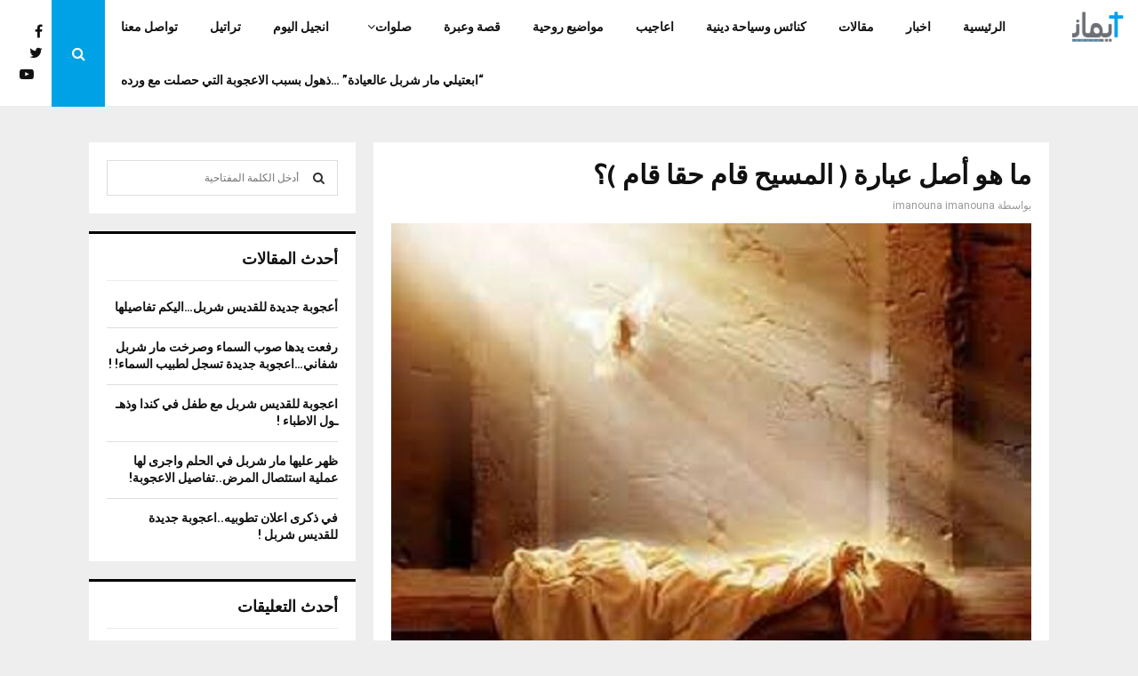

--- FILE ---
content_type: text/html; charset=UTF-8
request_url: https://www.imanouna.com/2021/04/03/%D9%85%D8%A7-%D9%87%D9%88-%D8%A3%D8%B5%D9%84-%D8%B9%D8%A8%D8%A7%D8%B1%D8%A9-%D8%A7%D9%84%D9%85%D8%B3%D9%8A%D8%AD-%D9%82%D8%A7%D9%85-%D8%AD%D9%82%D8%A7-%D9%82%D8%A7%D9%85-%D8%9F/
body_size: 24381
content:
<!DOCTYPE html>
<html dir="rtl" lang="ar">
<head>
	<meta charset="UTF-8">
		<meta name="viewport" content="width=device-width, initial-scale=1">
		<link rel="profile" href="https://gmpg.org/xfn/11">
	<meta name='robots' content='index, follow, max-image-preview:large, max-snippet:-1, max-video-preview:-1' />

	<!-- This site is optimized with the Yoast SEO plugin v26.8 - https://yoast.com/product/yoast-seo-wordpress/ -->
	<title>ما هو أصل عبارة ( المسيح قام حقا قام )؟ - iManouna</title>
	<link rel="canonical" href="https://www.imanouna.com/2021/04/03/ما-هو-أصل-عبارة-المسيح-قام-حقا-قام-؟/" />
	<meta property="og:locale" content="ar_AR" />
	<meta property="og:type" content="article" />
	<meta property="og:title" content="ما هو أصل عبارة ( المسيح قام حقا قام )؟ - iManouna" />
	<meta property="og:description" content="يعايد المسيحيون بعضهم في عيد القيامة بعبارة &#8221; المسيحُ قام &#8221; ويجيبون بالقول &#8221; حقاً قام &#8221; والسبب هو أن اليهود ينكرون قيامة المسيح ، وان رؤساء الكهنة ، &#8221; قيافا وحنان &#8221; لما وصلهم خبرٌ بان النسوة حاملات الطيب قد وجدن القبر فارغاً فعدنَ و أخبرنَ التلاميذ بان المسيح..." />
	<meta property="og:url" content="https://www.imanouna.com/2021/04/03/ما-هو-أصل-عبارة-المسيح-قام-حقا-قام-؟/" />
	<meta property="og:site_name" content="iManouna" />
	<meta property="article:published_time" content="2021-04-03T09:57:18+00:00" />
	<meta property="article:modified_time" content="2021-04-03T09:57:35+00:00" />
	<meta property="og:image" content="https://www.imanouna.com/wp-content/uploads/2021/04/download-57.jpg" />
	<meta property="og:image:width" content="850" />
	<meta property="og:image:height" content="636" />
	<meta property="og:image:type" content="image/jpeg" />
	<meta name="author" content="imanouna imanouna" />
	<meta name="twitter:card" content="summary_large_image" />
	<meta name="twitter:label1" content="كُتب بواسطة" />
	<meta name="twitter:data1" content="imanouna imanouna" />
	<script type="application/ld+json" class="yoast-schema-graph">{"@context":"https://schema.org","@graph":[{"@type":"Article","@id":"https://www.imanouna.com/2021/04/03/%d9%85%d8%a7-%d9%87%d9%88-%d8%a3%d8%b5%d9%84-%d8%b9%d8%a8%d8%a7%d8%b1%d8%a9-%d8%a7%d9%84%d9%85%d8%b3%d9%8a%d8%ad-%d9%82%d8%a7%d9%85-%d8%ad%d9%82%d8%a7-%d9%82%d8%a7%d9%85-%d8%9f/#article","isPartOf":{"@id":"https://www.imanouna.com/2021/04/03/%d9%85%d8%a7-%d9%87%d9%88-%d8%a3%d8%b5%d9%84-%d8%b9%d8%a8%d8%a7%d8%b1%d8%a9-%d8%a7%d9%84%d9%85%d8%b3%d9%8a%d8%ad-%d9%82%d8%a7%d9%85-%d8%ad%d9%82%d8%a7-%d9%82%d8%a7%d9%85-%d8%9f/"},"author":{"name":"imanouna imanouna","@id":"https://www.imanouna.com/#/schema/person/6d12030097b9a92485a4bd249e536b23"},"headline":"ما هو أصل عبارة ( المسيح قام حقا قام )؟","datePublished":"2021-04-03T09:57:18+00:00","dateModified":"2021-04-03T09:57:35+00:00","mainEntityOfPage":{"@id":"https://www.imanouna.com/2021/04/03/%d9%85%d8%a7-%d9%87%d9%88-%d8%a3%d8%b5%d9%84-%d8%b9%d8%a8%d8%a7%d8%b1%d8%a9-%d8%a7%d9%84%d9%85%d8%b3%d9%8a%d8%ad-%d9%82%d8%a7%d9%85-%d8%ad%d9%82%d8%a7-%d9%82%d8%a7%d9%85-%d8%9f/"},"wordCount":15,"commentCount":0,"publisher":{"@id":"https://www.imanouna.com/#organization"},"image":{"@id":"https://www.imanouna.com/2021/04/03/%d9%85%d8%a7-%d9%87%d9%88-%d8%a3%d8%b5%d9%84-%d8%b9%d8%a8%d8%a7%d8%b1%d8%a9-%d8%a7%d9%84%d9%85%d8%b3%d9%8a%d8%ad-%d9%82%d8%a7%d9%85-%d8%ad%d9%82%d8%a7-%d9%82%d8%a7%d9%85-%d8%9f/#primaryimage"},"thumbnailUrl":"https://www.imanouna.com/wp-content/uploads/2021/04/download-57.jpg","articleSection":["featured","اعاجيب"],"inLanguage":"ar","potentialAction":[{"@type":"CommentAction","name":"Comment","target":["https://www.imanouna.com/2021/04/03/%d9%85%d8%a7-%d9%87%d9%88-%d8%a3%d8%b5%d9%84-%d8%b9%d8%a8%d8%a7%d8%b1%d8%a9-%d8%a7%d9%84%d9%85%d8%b3%d9%8a%d8%ad-%d9%82%d8%a7%d9%85-%d8%ad%d9%82%d8%a7-%d9%82%d8%a7%d9%85-%d8%9f/#respond"]}]},{"@type":"WebPage","@id":"https://www.imanouna.com/2021/04/03/%d9%85%d8%a7-%d9%87%d9%88-%d8%a3%d8%b5%d9%84-%d8%b9%d8%a8%d8%a7%d8%b1%d8%a9-%d8%a7%d9%84%d9%85%d8%b3%d9%8a%d8%ad-%d9%82%d8%a7%d9%85-%d8%ad%d9%82%d8%a7-%d9%82%d8%a7%d9%85-%d8%9f/","url":"https://www.imanouna.com/2021/04/03/%d9%85%d8%a7-%d9%87%d9%88-%d8%a3%d8%b5%d9%84-%d8%b9%d8%a8%d8%a7%d8%b1%d8%a9-%d8%a7%d9%84%d9%85%d8%b3%d9%8a%d8%ad-%d9%82%d8%a7%d9%85-%d8%ad%d9%82%d8%a7-%d9%82%d8%a7%d9%85-%d8%9f/","name":"ما هو أصل عبارة ( المسيح قام حقا قام )؟ - iManouna","isPartOf":{"@id":"https://www.imanouna.com/#website"},"primaryImageOfPage":{"@id":"https://www.imanouna.com/2021/04/03/%d9%85%d8%a7-%d9%87%d9%88-%d8%a3%d8%b5%d9%84-%d8%b9%d8%a8%d8%a7%d8%b1%d8%a9-%d8%a7%d9%84%d9%85%d8%b3%d9%8a%d8%ad-%d9%82%d8%a7%d9%85-%d8%ad%d9%82%d8%a7-%d9%82%d8%a7%d9%85-%d8%9f/#primaryimage"},"image":{"@id":"https://www.imanouna.com/2021/04/03/%d9%85%d8%a7-%d9%87%d9%88-%d8%a3%d8%b5%d9%84-%d8%b9%d8%a8%d8%a7%d8%b1%d8%a9-%d8%a7%d9%84%d9%85%d8%b3%d9%8a%d8%ad-%d9%82%d8%a7%d9%85-%d8%ad%d9%82%d8%a7-%d9%82%d8%a7%d9%85-%d8%9f/#primaryimage"},"thumbnailUrl":"https://www.imanouna.com/wp-content/uploads/2021/04/download-57.jpg","datePublished":"2021-04-03T09:57:18+00:00","dateModified":"2021-04-03T09:57:35+00:00","breadcrumb":{"@id":"https://www.imanouna.com/2021/04/03/%d9%85%d8%a7-%d9%87%d9%88-%d8%a3%d8%b5%d9%84-%d8%b9%d8%a8%d8%a7%d8%b1%d8%a9-%d8%a7%d9%84%d9%85%d8%b3%d9%8a%d8%ad-%d9%82%d8%a7%d9%85-%d8%ad%d9%82%d8%a7-%d9%82%d8%a7%d9%85-%d8%9f/#breadcrumb"},"inLanguage":"ar","potentialAction":[{"@type":"ReadAction","target":["https://www.imanouna.com/2021/04/03/%d9%85%d8%a7-%d9%87%d9%88-%d8%a3%d8%b5%d9%84-%d8%b9%d8%a8%d8%a7%d8%b1%d8%a9-%d8%a7%d9%84%d9%85%d8%b3%d9%8a%d8%ad-%d9%82%d8%a7%d9%85-%d8%ad%d9%82%d8%a7-%d9%82%d8%a7%d9%85-%d8%9f/"]}]},{"@type":"ImageObject","inLanguage":"ar","@id":"https://www.imanouna.com/2021/04/03/%d9%85%d8%a7-%d9%87%d9%88-%d8%a3%d8%b5%d9%84-%d8%b9%d8%a8%d8%a7%d8%b1%d8%a9-%d8%a7%d9%84%d9%85%d8%b3%d9%8a%d8%ad-%d9%82%d8%a7%d9%85-%d8%ad%d9%82%d8%a7-%d9%82%d8%a7%d9%85-%d8%9f/#primaryimage","url":"https://www.imanouna.com/wp-content/uploads/2021/04/download-57.jpg","contentUrl":"https://www.imanouna.com/wp-content/uploads/2021/04/download-57.jpg","width":850,"height":636},{"@type":"BreadcrumbList","@id":"https://www.imanouna.com/2021/04/03/%d9%85%d8%a7-%d9%87%d9%88-%d8%a3%d8%b5%d9%84-%d8%b9%d8%a8%d8%a7%d8%b1%d8%a9-%d8%a7%d9%84%d9%85%d8%b3%d9%8a%d8%ad-%d9%82%d8%a7%d9%85-%d8%ad%d9%82%d8%a7-%d9%82%d8%a7%d9%85-%d8%9f/#breadcrumb","itemListElement":[{"@type":"ListItem","position":1,"name":"Home","item":"https://www.imanouna.com/"},{"@type":"ListItem","position":2,"name":"ما هو أصل عبارة ( المسيح قام حقا قام )؟"}]},{"@type":"WebSite","@id":"https://www.imanouna.com/#website","url":"https://www.imanouna.com/","name":"iManouna","description":"","publisher":{"@id":"https://www.imanouna.com/#organization"},"potentialAction":[{"@type":"SearchAction","target":{"@type":"EntryPoint","urlTemplate":"https://www.imanouna.com/?s={search_term_string}"},"query-input":{"@type":"PropertyValueSpecification","valueRequired":true,"valueName":"search_term_string"}}],"inLanguage":"ar"},{"@type":"Organization","@id":"https://www.imanouna.com/#organization","name":"iManouna","url":"https://www.imanouna.com/","logo":{"@type":"ImageObject","inLanguage":"ar","@id":"https://www.imanouna.com/#/schema/logo/image/","url":"https://www.imanouna.com/wp-content/uploads/2020/04/cropped-logoiman.png","contentUrl":"https://www.imanouna.com/wp-content/uploads/2020/04/cropped-logoiman.png","width":1907,"height":816,"caption":"iManouna"},"image":{"@id":"https://www.imanouna.com/#/schema/logo/image/"}},{"@type":"Person","@id":"https://www.imanouna.com/#/schema/person/6d12030097b9a92485a4bd249e536b23","name":"imanouna imanouna","image":{"@type":"ImageObject","inLanguage":"ar","@id":"https://www.imanouna.com/#/schema/person/image/","url":"https://secure.gravatar.com/avatar/d4bfb816a40b227b40d516806b0449648e415a7e5e276e4fab06d448588578d1?s=96&d=mm&r=g","contentUrl":"https://secure.gravatar.com/avatar/d4bfb816a40b227b40d516806b0449648e415a7e5e276e4fab06d448588578d1?s=96&d=mm&r=g","caption":"imanouna imanouna"},"url":"https://www.imanouna.com/author/imanouna/"}]}</script>
	<!-- / Yoast SEO plugin. -->


<link rel='dns-prefetch' href='//fonts.googleapis.com' />
<link rel="alternate" type="application/rss+xml" title="iManouna &laquo; الخلاصة" href="https://www.imanouna.com/feed/" />
<link rel="alternate" type="application/rss+xml" title="iManouna &laquo; خلاصة التعليقات" href="https://www.imanouna.com/comments/feed/" />
<link rel="alternate" type="application/rss+xml" title="iManouna &laquo; ما هو أصل عبارة ( المسيح قام حقا قام )؟ خلاصة التعليقات" href="https://www.imanouna.com/2021/04/03/%d9%85%d8%a7-%d9%87%d9%88-%d8%a3%d8%b5%d9%84-%d8%b9%d8%a8%d8%a7%d8%b1%d8%a9-%d8%a7%d9%84%d9%85%d8%b3%d9%8a%d8%ad-%d9%82%d8%a7%d9%85-%d8%ad%d9%82%d8%a7-%d9%82%d8%a7%d9%85-%d8%9f/feed/" />
<link rel="alternate" title="oEmbed (JSON)" type="application/json+oembed" href="https://www.imanouna.com/wp-json/oembed/1.0/embed?url=https%3A%2F%2Fwww.imanouna.com%2F2021%2F04%2F03%2F%25d9%2585%25d8%25a7-%25d9%2587%25d9%2588-%25d8%25a3%25d8%25b5%25d9%2584-%25d8%25b9%25d8%25a8%25d8%25a7%25d8%25b1%25d8%25a9-%25d8%25a7%25d9%2584%25d9%2585%25d8%25b3%25d9%258a%25d8%25ad-%25d9%2582%25d8%25a7%25d9%2585-%25d8%25ad%25d9%2582%25d8%25a7-%25d9%2582%25d8%25a7%25d9%2585-%25d8%259f%2F" />
<link rel="alternate" title="oEmbed (XML)" type="text/xml+oembed" href="https://www.imanouna.com/wp-json/oembed/1.0/embed?url=https%3A%2F%2Fwww.imanouna.com%2F2021%2F04%2F03%2F%25d9%2585%25d8%25a7-%25d9%2587%25d9%2588-%25d8%25a3%25d8%25b5%25d9%2584-%25d8%25b9%25d8%25a8%25d8%25a7%25d8%25b1%25d8%25a9-%25d8%25a7%25d9%2584%25d9%2585%25d8%25b3%25d9%258a%25d8%25ad-%25d9%2582%25d8%25a7%25d9%2585-%25d8%25ad%25d9%2582%25d8%25a7-%25d9%2582%25d8%25a7%25d9%2585-%25d8%259f%2F&#038;format=xml" />
<style id='wp-img-auto-sizes-contain-inline-css' type='text/css'>
img:is([sizes=auto i],[sizes^="auto," i]){contain-intrinsic-size:3000px 1500px}
/*# sourceURL=wp-img-auto-sizes-contain-inline-css */
</style>
<style id='wp-emoji-styles-inline-css' type='text/css'>

	img.wp-smiley, img.emoji {
		display: inline !important;
		border: none !important;
		box-shadow: none !important;
		height: 1em !important;
		width: 1em !important;
		margin: 0 0.07em !important;
		vertical-align: -0.1em !important;
		background: none !important;
		padding: 0 !important;
	}
/*# sourceURL=wp-emoji-styles-inline-css */
</style>
<style id='wp-block-library-inline-css' type='text/css'>
:root{--wp-block-synced-color:#7a00df;--wp-block-synced-color--rgb:122,0,223;--wp-bound-block-color:var(--wp-block-synced-color);--wp-editor-canvas-background:#ddd;--wp-admin-theme-color:#007cba;--wp-admin-theme-color--rgb:0,124,186;--wp-admin-theme-color-darker-10:#006ba1;--wp-admin-theme-color-darker-10--rgb:0,107,160.5;--wp-admin-theme-color-darker-20:#005a87;--wp-admin-theme-color-darker-20--rgb:0,90,135;--wp-admin-border-width-focus:2px}@media (min-resolution:192dpi){:root{--wp-admin-border-width-focus:1.5px}}.wp-element-button{cursor:pointer}:root .has-very-light-gray-background-color{background-color:#eee}:root .has-very-dark-gray-background-color{background-color:#313131}:root .has-very-light-gray-color{color:#eee}:root .has-very-dark-gray-color{color:#313131}:root .has-vivid-green-cyan-to-vivid-cyan-blue-gradient-background{background:linear-gradient(135deg,#00d084,#0693e3)}:root .has-purple-crush-gradient-background{background:linear-gradient(135deg,#34e2e4,#4721fb 50%,#ab1dfe)}:root .has-hazy-dawn-gradient-background{background:linear-gradient(135deg,#faaca8,#dad0ec)}:root .has-subdued-olive-gradient-background{background:linear-gradient(135deg,#fafae1,#67a671)}:root .has-atomic-cream-gradient-background{background:linear-gradient(135deg,#fdd79a,#004a59)}:root .has-nightshade-gradient-background{background:linear-gradient(135deg,#330968,#31cdcf)}:root .has-midnight-gradient-background{background:linear-gradient(135deg,#020381,#2874fc)}:root{--wp--preset--font-size--normal:16px;--wp--preset--font-size--huge:42px}.has-regular-font-size{font-size:1em}.has-larger-font-size{font-size:2.625em}.has-normal-font-size{font-size:var(--wp--preset--font-size--normal)}.has-huge-font-size{font-size:var(--wp--preset--font-size--huge)}.has-text-align-center{text-align:center}.has-text-align-left{text-align:left}.has-text-align-right{text-align:right}.has-fit-text{white-space:nowrap!important}#end-resizable-editor-section{display:none}.aligncenter{clear:both}.items-justified-left{justify-content:flex-start}.items-justified-center{justify-content:center}.items-justified-right{justify-content:flex-end}.items-justified-space-between{justify-content:space-between}.screen-reader-text{border:0;clip-path:inset(50%);height:1px;margin:-1px;overflow:hidden;padding:0;position:absolute;width:1px;word-wrap:normal!important}.screen-reader-text:focus{background-color:#ddd;clip-path:none;color:#444;display:block;font-size:1em;height:auto;left:5px;line-height:normal;padding:15px 23px 14px;text-decoration:none;top:5px;width:auto;z-index:100000}html :where(.has-border-color){border-style:solid}html :where([style*=border-top-color]){border-top-style:solid}html :where([style*=border-right-color]){border-right-style:solid}html :where([style*=border-bottom-color]){border-bottom-style:solid}html :where([style*=border-left-color]){border-left-style:solid}html :where([style*=border-width]){border-style:solid}html :where([style*=border-top-width]){border-top-style:solid}html :where([style*=border-right-width]){border-right-style:solid}html :where([style*=border-bottom-width]){border-bottom-style:solid}html :where([style*=border-left-width]){border-left-style:solid}html :where(img[class*=wp-image-]){height:auto;max-width:100%}:where(figure){margin:0 0 1em}html :where(.is-position-sticky){--wp-admin--admin-bar--position-offset:var(--wp-admin--admin-bar--height,0px)}@media screen and (max-width:600px){html :where(.is-position-sticky){--wp-admin--admin-bar--position-offset:0px}}

/*# sourceURL=wp-block-library-inline-css */
</style><style id='global-styles-inline-css' type='text/css'>
:root{--wp--preset--aspect-ratio--square: 1;--wp--preset--aspect-ratio--4-3: 4/3;--wp--preset--aspect-ratio--3-4: 3/4;--wp--preset--aspect-ratio--3-2: 3/2;--wp--preset--aspect-ratio--2-3: 2/3;--wp--preset--aspect-ratio--16-9: 16/9;--wp--preset--aspect-ratio--9-16: 9/16;--wp--preset--color--black: #000000;--wp--preset--color--cyan-bluish-gray: #abb8c3;--wp--preset--color--white: #ffffff;--wp--preset--color--pale-pink: #f78da7;--wp--preset--color--vivid-red: #cf2e2e;--wp--preset--color--luminous-vivid-orange: #ff6900;--wp--preset--color--luminous-vivid-amber: #fcb900;--wp--preset--color--light-green-cyan: #7bdcb5;--wp--preset--color--vivid-green-cyan: #00d084;--wp--preset--color--pale-cyan-blue: #8ed1fc;--wp--preset--color--vivid-cyan-blue: #0693e3;--wp--preset--color--vivid-purple: #9b51e0;--wp--preset--gradient--vivid-cyan-blue-to-vivid-purple: linear-gradient(135deg,rgb(6,147,227) 0%,rgb(155,81,224) 100%);--wp--preset--gradient--light-green-cyan-to-vivid-green-cyan: linear-gradient(135deg,rgb(122,220,180) 0%,rgb(0,208,130) 100%);--wp--preset--gradient--luminous-vivid-amber-to-luminous-vivid-orange: linear-gradient(135deg,rgb(252,185,0) 0%,rgb(255,105,0) 100%);--wp--preset--gradient--luminous-vivid-orange-to-vivid-red: linear-gradient(135deg,rgb(255,105,0) 0%,rgb(207,46,46) 100%);--wp--preset--gradient--very-light-gray-to-cyan-bluish-gray: linear-gradient(135deg,rgb(238,238,238) 0%,rgb(169,184,195) 100%);--wp--preset--gradient--cool-to-warm-spectrum: linear-gradient(135deg,rgb(74,234,220) 0%,rgb(151,120,209) 20%,rgb(207,42,186) 40%,rgb(238,44,130) 60%,rgb(251,105,98) 80%,rgb(254,248,76) 100%);--wp--preset--gradient--blush-light-purple: linear-gradient(135deg,rgb(255,206,236) 0%,rgb(152,150,240) 100%);--wp--preset--gradient--blush-bordeaux: linear-gradient(135deg,rgb(254,205,165) 0%,rgb(254,45,45) 50%,rgb(107,0,62) 100%);--wp--preset--gradient--luminous-dusk: linear-gradient(135deg,rgb(255,203,112) 0%,rgb(199,81,192) 50%,rgb(65,88,208) 100%);--wp--preset--gradient--pale-ocean: linear-gradient(135deg,rgb(255,245,203) 0%,rgb(182,227,212) 50%,rgb(51,167,181) 100%);--wp--preset--gradient--electric-grass: linear-gradient(135deg,rgb(202,248,128) 0%,rgb(113,206,126) 100%);--wp--preset--gradient--midnight: linear-gradient(135deg,rgb(2,3,129) 0%,rgb(40,116,252) 100%);--wp--preset--font-size--small: 14px;--wp--preset--font-size--medium: 20px;--wp--preset--font-size--large: 32px;--wp--preset--font-size--x-large: 42px;--wp--preset--font-size--normal: 16px;--wp--preset--font-size--huge: 42px;--wp--preset--spacing--20: 0.44rem;--wp--preset--spacing--30: 0.67rem;--wp--preset--spacing--40: 1rem;--wp--preset--spacing--50: 1.5rem;--wp--preset--spacing--60: 2.25rem;--wp--preset--spacing--70: 3.38rem;--wp--preset--spacing--80: 5.06rem;--wp--preset--shadow--natural: 6px 6px 9px rgba(0, 0, 0, 0.2);--wp--preset--shadow--deep: 12px 12px 50px rgba(0, 0, 0, 0.4);--wp--preset--shadow--sharp: 6px 6px 0px rgba(0, 0, 0, 0.2);--wp--preset--shadow--outlined: 6px 6px 0px -3px rgb(255, 255, 255), 6px 6px rgb(0, 0, 0);--wp--preset--shadow--crisp: 6px 6px 0px rgb(0, 0, 0);}:where(.is-layout-flex){gap: 0.5em;}:where(.is-layout-grid){gap: 0.5em;}body .is-layout-flex{display: flex;}.is-layout-flex{flex-wrap: wrap;align-items: center;}.is-layout-flex > :is(*, div){margin: 0;}body .is-layout-grid{display: grid;}.is-layout-grid > :is(*, div){margin: 0;}:where(.wp-block-columns.is-layout-flex){gap: 2em;}:where(.wp-block-columns.is-layout-grid){gap: 2em;}:where(.wp-block-post-template.is-layout-flex){gap: 1.25em;}:where(.wp-block-post-template.is-layout-grid){gap: 1.25em;}.has-black-color{color: var(--wp--preset--color--black) !important;}.has-cyan-bluish-gray-color{color: var(--wp--preset--color--cyan-bluish-gray) !important;}.has-white-color{color: var(--wp--preset--color--white) !important;}.has-pale-pink-color{color: var(--wp--preset--color--pale-pink) !important;}.has-vivid-red-color{color: var(--wp--preset--color--vivid-red) !important;}.has-luminous-vivid-orange-color{color: var(--wp--preset--color--luminous-vivid-orange) !important;}.has-luminous-vivid-amber-color{color: var(--wp--preset--color--luminous-vivid-amber) !important;}.has-light-green-cyan-color{color: var(--wp--preset--color--light-green-cyan) !important;}.has-vivid-green-cyan-color{color: var(--wp--preset--color--vivid-green-cyan) !important;}.has-pale-cyan-blue-color{color: var(--wp--preset--color--pale-cyan-blue) !important;}.has-vivid-cyan-blue-color{color: var(--wp--preset--color--vivid-cyan-blue) !important;}.has-vivid-purple-color{color: var(--wp--preset--color--vivid-purple) !important;}.has-black-background-color{background-color: var(--wp--preset--color--black) !important;}.has-cyan-bluish-gray-background-color{background-color: var(--wp--preset--color--cyan-bluish-gray) !important;}.has-white-background-color{background-color: var(--wp--preset--color--white) !important;}.has-pale-pink-background-color{background-color: var(--wp--preset--color--pale-pink) !important;}.has-vivid-red-background-color{background-color: var(--wp--preset--color--vivid-red) !important;}.has-luminous-vivid-orange-background-color{background-color: var(--wp--preset--color--luminous-vivid-orange) !important;}.has-luminous-vivid-amber-background-color{background-color: var(--wp--preset--color--luminous-vivid-amber) !important;}.has-light-green-cyan-background-color{background-color: var(--wp--preset--color--light-green-cyan) !important;}.has-vivid-green-cyan-background-color{background-color: var(--wp--preset--color--vivid-green-cyan) !important;}.has-pale-cyan-blue-background-color{background-color: var(--wp--preset--color--pale-cyan-blue) !important;}.has-vivid-cyan-blue-background-color{background-color: var(--wp--preset--color--vivid-cyan-blue) !important;}.has-vivid-purple-background-color{background-color: var(--wp--preset--color--vivid-purple) !important;}.has-black-border-color{border-color: var(--wp--preset--color--black) !important;}.has-cyan-bluish-gray-border-color{border-color: var(--wp--preset--color--cyan-bluish-gray) !important;}.has-white-border-color{border-color: var(--wp--preset--color--white) !important;}.has-pale-pink-border-color{border-color: var(--wp--preset--color--pale-pink) !important;}.has-vivid-red-border-color{border-color: var(--wp--preset--color--vivid-red) !important;}.has-luminous-vivid-orange-border-color{border-color: var(--wp--preset--color--luminous-vivid-orange) !important;}.has-luminous-vivid-amber-border-color{border-color: var(--wp--preset--color--luminous-vivid-amber) !important;}.has-light-green-cyan-border-color{border-color: var(--wp--preset--color--light-green-cyan) !important;}.has-vivid-green-cyan-border-color{border-color: var(--wp--preset--color--vivid-green-cyan) !important;}.has-pale-cyan-blue-border-color{border-color: var(--wp--preset--color--pale-cyan-blue) !important;}.has-vivid-cyan-blue-border-color{border-color: var(--wp--preset--color--vivid-cyan-blue) !important;}.has-vivid-purple-border-color{border-color: var(--wp--preset--color--vivid-purple) !important;}.has-vivid-cyan-blue-to-vivid-purple-gradient-background{background: var(--wp--preset--gradient--vivid-cyan-blue-to-vivid-purple) !important;}.has-light-green-cyan-to-vivid-green-cyan-gradient-background{background: var(--wp--preset--gradient--light-green-cyan-to-vivid-green-cyan) !important;}.has-luminous-vivid-amber-to-luminous-vivid-orange-gradient-background{background: var(--wp--preset--gradient--luminous-vivid-amber-to-luminous-vivid-orange) !important;}.has-luminous-vivid-orange-to-vivid-red-gradient-background{background: var(--wp--preset--gradient--luminous-vivid-orange-to-vivid-red) !important;}.has-very-light-gray-to-cyan-bluish-gray-gradient-background{background: var(--wp--preset--gradient--very-light-gray-to-cyan-bluish-gray) !important;}.has-cool-to-warm-spectrum-gradient-background{background: var(--wp--preset--gradient--cool-to-warm-spectrum) !important;}.has-blush-light-purple-gradient-background{background: var(--wp--preset--gradient--blush-light-purple) !important;}.has-blush-bordeaux-gradient-background{background: var(--wp--preset--gradient--blush-bordeaux) !important;}.has-luminous-dusk-gradient-background{background: var(--wp--preset--gradient--luminous-dusk) !important;}.has-pale-ocean-gradient-background{background: var(--wp--preset--gradient--pale-ocean) !important;}.has-electric-grass-gradient-background{background: var(--wp--preset--gradient--electric-grass) !important;}.has-midnight-gradient-background{background: var(--wp--preset--gradient--midnight) !important;}.has-small-font-size{font-size: var(--wp--preset--font-size--small) !important;}.has-medium-font-size{font-size: var(--wp--preset--font-size--medium) !important;}.has-large-font-size{font-size: var(--wp--preset--font-size--large) !important;}.has-x-large-font-size{font-size: var(--wp--preset--font-size--x-large) !important;}
/*# sourceURL=global-styles-inline-css */
</style>

<style id='classic-theme-styles-inline-css' type='text/css'>
/*! This file is auto-generated */
.wp-block-button__link{color:#fff;background-color:#32373c;border-radius:9999px;box-shadow:none;text-decoration:none;padding:calc(.667em + 2px) calc(1.333em + 2px);font-size:1.125em}.wp-block-file__button{background:#32373c;color:#fff;text-decoration:none}
/*# sourceURL=/wp-includes/css/classic-themes.min.css */
</style>
<link rel='stylesheet' id='pencisc-css' href='https://www.imanouna.com/wp-content/plugins/penci-framework/assets/css/single-shortcode.css?ver=5feccef21598437be342f2c61b107baa' type='text/css' media='all' />
<link rel='stylesheet' id='parent-style-css' href='https://www.imanouna.com/wp-content/themes/pennews/style.css?ver=5feccef21598437be342f2c61b107baa' type='text/css' media='all' />
<link rel='stylesheet' id='penci-style-child-css' href='https://www.imanouna.com/wp-content/themes/pennews-child/style.css?ver=1.0.0' type='text/css' media='all' />
<link rel='stylesheet' id='penci-font-awesome-css' href='https://www.imanouna.com/wp-content/themes/pennews/css/font-awesome.min.css?ver=4.5.2' type='text/css' media='all' />
<link rel='stylesheet' id='penci-fonts-css' href='//fonts.googleapis.com/css?family=Roboto%3A300%2C300italic%2C400%2C400italic%2C500%2C500italic%2C700%2C700italic%2C800%2C800italic%7CMukta+Vaani%3A300%2C300italic%2C400%2C400italic%2C500%2C500italic%2C700%2C700italic%2C800%2C800italic%7COswald%3A300%2C300italic%2C400%2C400italic%2C500%2C500italic%2C700%2C700italic%2C800%2C800italic%7CTeko%3A300%2C300italic%2C400%2C400italic%2C500%2C500italic%2C700%2C700italic%2C800%2C800italic%3A300%2C300italic%2C400%2C400italic%2C500%2C500italic%2C700%2C700italic%2C800%2C800italic%26subset%3Dcyrillic%2Ccyrillic-ext%2Cgreek%2Cgreek-ext%2Clatin-ext' type='text/css' media='all' />
<link rel='stylesheet' id='penci-style-css' href='https://www.imanouna.com/wp-content/themes/pennews-child/style.css?ver=6.7.4' type='text/css' media='all' />
<style id='penci-style-inline-css' type='text/css'>
.penci-block-vc.style-title-13:not(.footer-widget).style-title-center .penci-block-heading {border-right: 10px solid transparent; border-left: 10px solid transparent; }.site-branding h1, .site-branding h2 {margin: 0;}.penci-schema-markup { display: none !important; }.penci-entry-media .twitter-video { max-width: none !important; margin: 0 !important; }.penci-entry-media .fb-video { margin-bottom: 0; }.penci-entry-media .post-format-meta > iframe { vertical-align: top; }.penci-single-style-6 .penci-entry-media-top.penci-video-format-dailymotion:after, .penci-single-style-6 .penci-entry-media-top.penci-video-format-facebook:after, .penci-single-style-6 .penci-entry-media-top.penci-video-format-vimeo:after, .penci-single-style-6 .penci-entry-media-top.penci-video-format-twitter:after, .penci-single-style-7 .penci-entry-media-top.penci-video-format-dailymotion:after, .penci-single-style-7 .penci-entry-media-top.penci-video-format-facebook:after, .penci-single-style-7 .penci-entry-media-top.penci-video-format-vimeo:after, .penci-single-style-7 .penci-entry-media-top.penci-video-format-twitter:after { content: none; } .penci-single-style-5 .penci-entry-media.penci-video-format-dailymotion:after, .penci-single-style-5 .penci-entry-media.penci-video-format-facebook:after, .penci-single-style-5 .penci-entry-media.penci-video-format-vimeo:after, .penci-single-style-5 .penci-entry-media.penci-video-format-twitter:after { content: none; }@media screen and (max-width: 960px) { .penci-insta-thumb ul.thumbnails.penci_col_5 li, .penci-insta-thumb ul.thumbnails.penci_col_6 li { width: 33.33% !important; } .penci-insta-thumb ul.thumbnails.penci_col_7 li, .penci-insta-thumb ul.thumbnails.penci_col_8 li, .penci-insta-thumb ul.thumbnails.penci_col_9 li, .penci-insta-thumb ul.thumbnails.penci_col_10 li { width: 25% !important; } }.site-header.header--s12 .penci-menu-toggle-wapper,.site-header.header--s12 .header__social-search { flex: 1; }.site-header.header--s5 .site-branding {  padding-right: 0;margin-right: 40px; }.penci-block_37 .penci_post-meta { padding-top: 8px; }.penci-block_37 .penci-post-excerpt + .penci_post-meta { padding-top: 0; }.penci-hide-text-votes { display: none; }.penci-usewr-review {  border-top: 1px solid #ececec; }.penci-review-score {top: 5px; position: relative; }.penci-social-counter.penci-social-counter--style-3 .penci-social__empty a, .penci-social-counter.penci-social-counter--style-4 .penci-social__empty a, .penci-social-counter.penci-social-counter--style-5 .penci-social__empty a, .penci-social-counter.penci-social-counter--style-6 .penci-social__empty a { display: flex; justify-content: center; align-items: center; }.penci-block-error { padding: 0 20px 20px; }@media screen and (min-width: 1240px){ .penci_dis_padding_bw .penci-content-main.penci-col-4:nth-child(3n+2) { padding-right: 15px; padding-left: 15px; }}.bos_searchbox_widget_class.penci-vc-column-1 #flexi_searchbox #b_searchboxInc .b_submitButton_wrapper{ padding-top: 10px; padding-bottom: 10px; }.mfp-image-holder .mfp-close, .mfp-iframe-holder .mfp-close { background: transparent; border-color: transparent; }.single .entry-content,.page .entry-content{ font-size:17px; }.site-header .site-branding a,.header__top .site-branding a{ transform: translateY( 11px ); }.header--s1 .site-branding,.header--s1 .site-branding img {max-width: 80px !important;overflow: hidden; }body, input, select, textarea,
			.widget.widget_display_replies li, .widget.widget_display_topics li,
			.widget ul li,
			.error404 .page-title,
			.entry-content .penci-recipe-heading h2,
			.entry-content .penci-recipe-title,
			#respond h3,.penci-review-text,#respond textarea, .wpcf7 textarea,
			.woocommerce .woocommerce-product-search input[type="search"],
			.woocommerce nav.woocommerce-pagination ul li a, .woocommerce nav.woocommerce-pagination ul li span,
			.woocommerce table.shop_table th,
			.woocommerce-page form .form-row .input-text,
			.select2-container--default .select2-selection--single .select2-selection__rendered,
			#respond label, .wpcf7 label,
			.mc4wp-form,
			#bbpress-forums li.bbp-body ul.forum li.bbp-forum-topic-count, #bbpress-forums li.bbp-body ul.forum li.bbp-forum-reply-count,
			#bbpress-forums li.bbp-body ul.forum li.bbp-forum-freshness, #bbpress-forums li.bbp-body ul.forum li.bbp-forum-freshness a, 
			#bbpress-forums li.bbp-body ul.topic li.bbp-forum-topic-count, #bbpress-forums li.bbp-body ul.topic li.bbp-topic-voice-count,
			#bbpress-forums li.bbp-body ul.topic li.bbp-forum-reply-count, #bbpress-forums li.bbp-body ul.topic li.bbp-topic-freshness > a,
			#bbpress-forums li.bbp-body ul.topic li.bbp-topic-freshness, #bbpress-forums li.bbp-body ul.topic li.bbp-topic-reply-count,
			div.bbp-template-notice, div.indicator-hint,
			#bbpress-forums fieldset.bbp-form legend,
			.entry-content code, .wpb_text_column code, .entry-content blockquote.wp-block-quote p, .entry-content blockquote.wp-block-quote p,
			.penci_dark_layout blockquote.style-3, .penci_dark_layout blockquote.style-3 p,
			.penci_dark_layout blockquote.style-2,.penci_dark_layout blockquote.style-2 p,
			.wpb_text_column blockquote.wp-block-quote p, .wpb_text_column blockquote.wp-block-quote p,
			.widget.widget_display_views li, .widget.widget_display_forums li, .widget.widget_layered_nav li,
			.widget.widget_product_categories li, .widget.widget_categories li, .widget.widget_archive li,
			.widget.widget_pages li, .widget.widget_meta li, .wp-block-pullquote{ color:#333333 }
		.penci-ajax-search-results .ajax-loading:before,
		.show-search .show-search__content,
		div.bbp-template-notice, div.indicator-hint,	
		.widget select,select, pre,.wpb_text_column,
		.single .penci-content-post, .page .penci-content-post,
		.forum-archive .penci-content-post,
		.penci-block-vc,.penci-archive__content,.error404 .not-found,.ajax-loading:before{ background-color:#ffffff }
		.penci-block-vc.style-title-11:not(.footer-widget) .penci-block__title a,
		.penci-block-vc.style-title-11:not(.footer-widget) .penci-block__title span, 
		.penci-block-vc.style-title-11:not(.footer-widget) .penci-subcat-filter, 
		.penci-block-vc.style-title-11:not(.footer-widget) .penci-slider-nav{ background-color:#ffffff }.penci-archive .entry-meta,.penci-archive .entry-meta a,

			.penci-inline-related-posts .penci_post-meta, .penci__general-meta .penci_post-meta, 
			.penci-block_video.style-1 .penci_post-meta, .penci-block_video.style-7 .penci_post-meta,
			.penci_breadcrumbs a, .penci_breadcrumbs span,.penci_breadcrumbs i,
			.error404 .page-content,
			.woocommerce .comment-form p.stars a,
			.woocommerce .woocommerce-ordering, .woocommerce .woocommerce-result-count,
			.woocommerce #reviews #comments ol.commentlist li .comment-text .meta,
			.penci-entry-meta,#wp-calendar caption,.penci-post-pagination span,
			.penci-archive .entry-meta span{ color:#999999 }
		.site-main .element-media-controls a, .entry-content .element-media-controls a,
		    .penci-portfolio-below_img .inner-item-portfolio .portfolio-desc h3,
			.post-entry .penci-portfolio-filter ul li a, .penci-portfolio-filter ul li a,
			.widget_display_stats dt, .widget_display_stats dd,
			#wp-calendar tbody td a,
			.widget.widget_display_replies a,
			.post-entry .penci-portfolio-filter ul li.active a, .penci-portfolio-filter ul li.active a,
			.woocommerce div.product .woocommerce-tabs ul.tabs li a,
			.woocommerce ul.products li.product h3, .woocommerce ul.products li.product .woocommerce-loop-product__title,
			.woocommerce table.shop_table td.product-name a,
			input[type="text"], input[type="email"], input[type="url"], input[type="password"],
			input[type="search"], input[type="number"], input[type="tel"], input[type="range"], input[type="date"],
			input[type="month"], input[type="week"], input[type="time"], input[type="datetime"], input[type="datetime-local"], input[type="color"], textarea,
			.error404 .page-content .search-form .search-submit,.penci-no-results .search-form .search-submit,.error404 .page-content a,
			a,.widget a,.penci-block-vc .penci-block__title a, .penci-block-vc .penci-block__title span,
			.penci-page-title, .penci-entry-title,.woocommerce .page-title,
			.penci-recipe-index-wrap .penci-recipe-index-title a,
			.penci-social-buttons .penci-social-share-text,
			.woocommerce div.product .product_title,
			.penci-post-pagination h5 a,
			.woocommerce div.product .woocommerce-tabs .panel > h2:first-child, .woocommerce div.product .woocommerce-tabs .panel #reviews #comments h2,
			.woocommerce div.product .woocommerce-tabs .panel #respond .comment-reply-title,
			.woocommerce #reviews #comments ol.commentlist li .comment-text .meta strong,
			.woocommerce div.product .related > h2, .woocommerce div.product .upsells > h2,
			.penci-author-content .author-social,
			.forum-archive .penci-entry-title,
			#bbpress-forums li.bbp-body ul.forum li.bbp-forum-info a,
			.woocommerce div.product .entry-summary div[itemprop="description"] h2, .woocommerce div.product .woocommerce-tabs #tab-description h2,
			.widget.widget_recent_entries li a, .widget.widget_recent_comments li a, .widget.widget_meta li a,
			.penci-pagination:not(.penci-ajax-more) a, .penci-pagination:not(.penci-ajax-more) span{ color:#111111 }div.wpforms-container .wpforms-form input[type=date],div.wpforms-container .wpforms-form input[type=datetime],div.wpforms-container .wpforms-form input[type=datetime-local],div.wpforms-container .wpforms-form input[type=email],div.wpforms-container .wpforms-form input[type=month],div.wpforms-container .wpforms-form input[type=number],div.wpforms-container .wpforms-form input[type=password],div.wpforms-container .wpforms-form input[type=range],div.wpforms-container .wpforms-form input[type=search],div.wpforms-container .wpforms-form input[type=tel],div.wpforms-container .wpforms-form input[type=text],div.wpforms-container .wpforms-form input[type=time],div.wpforms-container .wpforms-form input[type=url],div.wpforms-container .wpforms-form input[type=week],div.wpforms-container .wpforms-form select,div.wpforms-container .wpforms-form textarea{ color: #111111 }
		h1, h2, h3, h4, h5, h6,.penci-userreview-author,.penci-review-metas .penci-review-meta i,
		.entry-content h1, .entry-content h2, .entry-content h3, .entry-content h4,
		.entry-content h5, .entry-content h6, .comment-content h1, .comment-content h2,
		.comment-content h3, .comment-content h4, .comment-content h5, .comment-content h6,
		.penci-inline-related-posts .penci-irp-heading{ color:#111111 }.site-main .frontend-form-container .element-media-file,.site-main .frontend-form-container .element-media,.site-main .frontend-item-container .select2.select2-container .select2-selection.select-with-search-container,.site-main .frontend-item-container input[type="text"],.site-main .frontend-item-container input[type="email"],.site-main .frontend-item-container input[type="url"],.site-main .frontend-item-container textarea,.site-main .frontend-item-container select{ border-color: #dedede }
			.site-header,
			.buddypress-wrap .select-wrap,
			.penci-post-blog-classic,
			.activity-list.bp-list,
			.penci-team_memebers .penci-team_item__content,
			.penci-author-box-wrap,
			.about-widget .about-me-heading:before,
			#buddypress .wp-editor-container,
			#bbpress-forums .bbp-forums-list,
			div.bbp-forum-header, div.bbp-topic-header, div.bbp-reply-header,
			.activity-list li.bbp_topic_create .activity-content .activity-inner,
			.rtl .activity-list li.bbp_reply_create .activity-content .activity-inner,
			#drag-drop-area,
			.bp-avatar-nav ul.avatar-nav-items li.current,
			.bp-avatar-nav ul,
			.site-main .bbp-pagination-links a, .site-main .bbp-pagination-links span.current,
			.bbpress  .wp-editor-container,
			.penci-ajax-search-results-wrapper,
			.show-search .search-field,
			.show-search .show-search__content,
			.penci-viewall-results,
			.penci-subcat-list .flexMenu-viewMore .flexMenu-popup,
			.penci-owl-carousel-style .owl-dot span,
			.penci-owl-carousel-slider .owl-dot span,
			.woocommerce-cart table.cart td.actions .coupon .input-text,
			.blog-boxed .penci-archive__content .article_content,
			.penci-block_28 .block28_first_item:not(.hide-border),
			.penci-mul-comments-wrapper .penci-tab-nav,
			.penci-recipe,.penci-recipe-heading,.penci-recipe-ingredients,.penci-recipe-notes,
			.wp-block-yoast-faq-block .schema-faq-section,
			.wp-block-yoast-how-to-block ol.schema-how-to-steps,
			.wp-block-pullquote,
			.wrapper-penci-recipe .penci-recipe-ingredients
			{ border-color:#dedede }
		    blockquote:not(.wp-block-quote):before, q:before,   
		    blockquote:not(.wp-block-quote):after, q:after, blockquote.style-3:before,
			.penci-block-vc.style-title-10:not(.footer-widget) .penci-block-heading:after
			{ background-color:#dedede }
			.penci-block-vc.style-title-10:not(.footer-widget) .penci-block-heading,
			.wrapper-penci-review, .penci-review-container.penci-review-count,.penci-usewr-review,
			.widget .tagcloud a,.widget.widget_recent_entries li, .widget.widget_recent_comments li, .widget.widget_meta li,
		    .penci-inline-related-posts,
		    .penci_dark_layout .site-main #buddypress div.item-list-tabs:not(#subnav),
			code,abbr, acronym,fieldset,hr,#bbpress-forums div.bbp-the-content-wrapper textarea.bbp-the-content,
			.penci-pagination:not(.penci-ajax-more) a, .penci-pagination:not(.penci-ajax-more) span,
			th,td,#wp-calendar tbody td{ border-color:#dedede }
			.site-main #bbpress-forums li.bbp-body ul.forum,
			.site-main #bbpress-forums li.bbp-body ul.topic,#bbpress-forums li.bbp-footer,
			#bbpress-forums div.bbp-template-notice.info,
			.bbp-pagination-links a, .bbp-pagination-links span.current,
			.site-main #buddypress .standard-form textarea,
			.site-main #buddypress .standard-form input[type=text], .site-main #buddypress .standard-form input[type=color], 
			.site-main #buddypress .standard-form input[type=date], .site-main #buddypress .standard-form input[type=datetime],
			.site-main #buddypress .standard-form input[type=datetime-local], .site-main #buddypress .standard-form input[type=email],
			.site-main #buddypress .standard-form input[type=month], .site-main #buddypress .standard-form input[type=number], 
			.site-main #buddypress .standard-form input[type=range], .site-main #buddypress .standard-form input[type=search], 
			.site-main #buddypress .standard-form input[type=tel], .site-main #buddypress .standard-form input[type=time],
		    .site-main #buddypress .standard-form input[type=url], .site-main #buddypress .standard-form input[type=week],
		    .site-main #buddypress .standard-form select,.site-main #buddypress .standard-form input[type=password],
	        .site-main #buddypress .dir-search input[type=search], .site-main #buddypress .dir-search input[type=text],
	        .site-main #buddypress .groups-members-search input[type=search], .site-main #buddypress .groups-members-search input[type=text],
	        .site-main #buddypress button, .site-main #buddypress a.button,
	        .site-main #buddypress input[type=button], .site-main #buddypress input[type=reset],
	        .site-main #buddypress ul.button-nav li a,.site-main #buddypress div.generic-button a,.site-main #buddypress .comment-reply-link, 
	        a.bp-title-button,.site-main #buddypress button:hover,.site-main #buddypress a.button:hover, .site-main #buddypress a.button:focus,
	        .site-main #buddypress input[type=button]:hover, .site-main #buddypress input[type=reset]:hover, 
	        .site-main #buddypress ul.button-nav li a:hover, .site-main #buddypress ul.button-nav li.current a,
	        .site-main #buddypress div.generic-button a:hover,.site-main #buddypress .comment-reply-link:hover,
	        .site-main #buddypress input[type=submit]:hover,.site-main #buddypress select,.site-main #buddypress ul.item-list,
			.site-main #buddypress .profile[role=main],.site-main #buddypress ul.item-list li,.site-main #buddypress div.pagination .pag-count ,
			.site-main #buddypress div.pagination .pagination-links span,.site-main #buddypress div.pagination .pagination-links a,
			body.activity-permalink .site-main #buddypress div.activity-comments, .site-main #buddypress div.activity-comments form .ac-textarea,
			.site-main #buddypress table.profile-fields, .site-main #buddypress table.profile-fields:last-child{ border-color:#dedede }.site-main #buddypress table.notifications tr td.label, #buddypress table.notifications-settings tr td.label,.site-main #buddypress table.profile-fields tr td.label, #buddypress table.wp-profile-fields tr td.label,.site-main #buddypress table.messages-notices tr td.label, #buddypress table.forum tr td.label{ border-color: #dedede !important; }
			.penci-block-vc,
			.penci-block_1 .block1_first_item,
			.penci-block_1 .block1_first_item .penci_post-meta,
			.penci-block_1 .block1_items .penci_media_object,
			.penci-block_4 .penci-small-thumb:after,
			.penci-recent-rv,
			.penci-block_6 .penci-post-item,
			.penci-block_9 .block9_first_item,.penci-block_9 .penci-post-item,
			.penci-block_9 .block9_items .block9_item_loadmore:first-of-type,
			.penci-block_11 .block11_first_item,.penci-block_11 .penci-post-item,
			.penci-block_11 .block11_items .block11_item_loadmore:first-of-type,
			.penci-block_15 .penci-post-item,.penci-block_15 .penci-block__title,
			.penci-block_20 .penci_media_object,
			.penci-block_20 .penci_media_object.penci_mobj-image-right .penci_post_content,
			.penci-block_26 .block26_items .penci-post-item,
			.penci-block_28 .block28_first_item,
			.penci-block_28 .block28_first_item .penci_post-meta,
			.penci-block_29 .block_29_items .penci-post-item,
			.penci-block_30 .block30_items .penci_media_object,
			.penci-block_33 .block33_big_item .penci_post-meta,
			.penci-block_36 .penci-post-item, .penci-block_36 .penci-block__title,
			.penci-block_6 .penci-block_content__items:not(.penci-block-items__1) .penci-post-item:first-child,
			.penci-block_video.style-7 .penci-owl-carousel-slider .owl-dots span,
			.penci-owl-featured-area.style-12 .penci-small_items .owl-item.active .penci-item-mag,
			.penci-videos-playlist .penci-video-nav .penci-video-playlist-nav:not(.playlist-has-title) .penci-video-playlist-item:first-child,
			.penci-videos-playlist .penci-video-nav .penci-video-playlist-nav:not(.playlist-has-title) .penci-video-playlist-item:last-child,
			.penci-videos-playlist .penci-video-nav .penci-video-playlist-item,
			.penci-archive__content .penci-entry-header,
			.page-template-full-width.penci-block-pagination .penci_breadcrumbs,
			.penci-post-pagination,.penci-pfl-social_share,.penci-post-author,
			.penci-social-buttons.penci-social-share-footer,
			.penci-pagination:not(.penci-ajax-more) a,
			.penci-social-buttons .penci-social-item.like{ border-color:#dedede }.penci-container-width-1080 .penci-content-main.penci-col-4 .penci-block_1 .block1_items .penci-post-item:nth-child(2) .penci_media_object,.penci-container-width-1400 .penci-content-main.penci-col-4 .penci-block_1 .block1_items .penci-post-item:nth-child(2) .penci_media_object,.wpb_wrapper > .penci-block_1.penci-vc-column-1 .block1_items .penci-post-item:nth-child(2) .penci_media_object,.widget-area .penci-block_1 .block1_items .penci-post-item:nth-child(2) .penci_media_object{ border-color:#dedede }
			.penci-block_6.penci-vc-column-2.penci-block-load_more .penci-block_content__items:not(.penci-block-items__1) .penci-post-item:nth-child(1),
			.penci-block_6.penci-vc-column-2.penci-block-load_more .penci-block_content__items:not(.penci-block-items__1) .penci-post-item:nth-child(2),
			.penci-block_6.penci-vc-column-2.penci-block-infinite .penci-block_content__items:not(.penci-block-items__1) .penci-post-item:nth-child(1),
			.penci-block_6.penci-vc-column-2.penci-block-infinite .penci-block_content__items:not(.penci-block-items__1) .penci-post-item:nth-child(2),
			.penci-block_36.penci-block-load_more .penci-block_content__items:not(.penci-block-items__1) .penci-post-item:first-child,
		    .penci-block_36.penci-block-infinite .penci-block_content__items:not(.penci-block-items__1) .penci-post-item:first-child,
			.penci-block_36.penci-vc-column-2.penci-block-load_more .penci-block_content__items:not(.penci-block-items__1) .penci-post-item:nth-child(1),
			.penci-block_36.penci-vc-column-2.penci-block-load_more .penci-block_content__items:not(.penci-block-items__1) .penci-post-item:nth-child(2),
			.penci-block_36.penci-vc-column-2.penci-block-infinite .penci-block_content__items:not(.penci-block-items__1) .penci-post-item:nth-child(1),
			.penci-block_36.penci-vc-column-2.penci-block-infinite .penci-block_content__items:not(.penci-block-items__1) .penci-post-item:nth-child(2),
			.penci-block_6.penci-vc-column-3.penci-block-load_more .penci-block_content__items:not(.penci-block-items__1) .penci-post-item:nth-child(1),
			.penci-block_6.penci-vc-column-3.penci-block-load_more .penci-block_content__items:not(.penci-block-items__1) .penci-post-item:nth-child(2),
			.penci-block_6.penci-vc-column-3.penci-block-load_more .penci-block_content__items:not(.penci-block-items__1) .penci-post-item:nth-child(3),
			.penci-block_6.penci-vc-column-3.penci-block-infinite .penci-block_content__items:not(.penci-block-items__1) .penci-post-item:nth-child(1),
			.penci-block_6.penci-vc-column-3.penci-block-infinite .penci-block_content__items:not(.penci-block-items__1) .penci-post-item:nth-child(2),
			.penci-block_6.penci-vc-column-3.penci-block-infinite .penci-block_content__items:not(.penci-block-items__1) .penci-post-item:nth-child(3),
			.penci-block_36.penci-vc-column-3.penci-block-load_more .penci-block_content__items:not(.penci-block-items__1) .penci-post-item:nth-child(1),
			.penci-block_36.penci-vc-column-3.penci-block-load_more .penci-block_content__items:not(.penci-block-items__1) .penci-post-item:nth-child(2), 
			.penci-block_36.penci-vc-column-3.penci-block-load_more .penci-block_content__items:not(.penci-block-items__1) .penci-post-item:nth-child(3), 
			.penci-block_36.penci-vc-column-3.penci-block-infinite .penci-block_content__items:not(.penci-block-items__1) .penci-post-item:nth-child(1),
			.penci-block_36.penci-vc-column-3.penci-block-infinite .penci-block_content__items:not(.penci-block-items__1) .penci-post-item:nth-child(2),
			.penci-block_36.penci-vc-column-3.penci-block-infinite .penci-block_content__items:not(.penci-block-items__1) .penci-post-item:nth-child(3),
			.penci-block_15.penci-vc-column-2.penci-block-load_more .penci-block_content__items:not(.penci-block-items__1) .penci-post-item:nth-child(1), 
			.penci-block_15.penci-vc-column-2.penci-block-load_more .penci-block_content__items:not(.penci-block-items__1) .penci-post-item:nth-child(2),
			.penci-block_15.penci-vc-column-2.penci-block-infinite .penci-block_content__items:not(.penci-block-items__1) .penci-post-item:nth-child(1),
			.penci-block_15.penci-vc-column-2.penci-block-infinite .penci-block_content__items:not(.penci-block-items__1) .penci-post-item:nth-child(2),
			.penci-block_15.penci-vc-column-3.penci-block-load_more .penci-block_content__items:not(.penci-block-items__1) .penci-post-item:nth-child(1),
			.penci-block_15.penci-vc-column-3.penci-block-load_more .penci-block_content__items:not(.penci-block-items__1) .penci-post-item:nth-child(2),
			.penci-block_15.penci-vc-column-3.penci-block-load_more .penci-block_content__items:not(.penci-block-items__1) .penci-post-item:nth-child(3),
			.penci-block_15.penci-vc-column-3.penci-block-infinite .penci-block_content__items:not(.penci-block-items__1) .penci-post-item:nth-child(1),
			.penci-block_15.penci-vc-column-3.penci-block-infinite .penci-block_content__items:not(.penci-block-items__1) .penci-post-item:nth-child(2),
			.penci-block_15.penci-vc-column-3.penci-block-infinite .penci-block_content__items:not(.penci-block-items__1) .penci-post-item:nth-child(3){ border-color:#dedede }
			select,input[type="text"], input[type="email"], input[type="url"], input[type="password"], 
			input[type="search"], input[type="number"], input[type="tel"], input[type="range"],
			input[type="date"], input[type="month"], input[type="week"], input[type="time"], 
			input[type="datetime"], input[type="datetime-local"], input[type="color"], textarea,
			.single-portfolio .penci-social-buttons + .post-comments,
			#respond textarea, .wpcf7 textarea,
			.post-comments .post-title-box,.penci-comments-button,
			.penci-comments-button + .post-comments .comment-reply-title,
			.penci-post-related + .post-comments .comment-reply-title,
			.penci-post-related + .post-comments .post-title-box,
			.comments .comment ,.comments .comment, .comments .comment .comment,
			#respond input,.wpcf7 input,.widget_wysija input,
			#bbpress-forums #bbp-search-form .button,
			.site-main #buddypress div.item-list-tabs:not( #subnav ),
			.site-main #buddypress div.item-list-tabs:not(#subnav) ul li a,
			.site-main #buddypress div.item-list-tabs:not(#subnav) ul li > span,
			.site-main #buddypress .dir-search input[type=submit], .site-main #buddypress .groups-members-search input[type=submit],
			#respond textarea,.wpcf7 textarea { border-color:#dedede } div.wpforms-container .wpforms-form input[type=date],div.wpforms-container .wpforms-form input[type=datetime],div.wpforms-container .wpforms-form input[type=datetime-local],div.wpforms-container .wpforms-form input[type=email],div.wpforms-container .wpforms-form input[type=month],div.wpforms-container .wpforms-form input[type=number],div.wpforms-container .wpforms-form input[type=password],div.wpforms-container .wpforms-form input[type=range],div.wpforms-container .wpforms-form input[type=search],div.wpforms-container .wpforms-form input[type=tel],div.wpforms-container .wpforms-form input[type=text],div.wpforms-container .wpforms-form input[type=time],div.wpforms-container .wpforms-form input[type=url],div.wpforms-container .wpforms-form input[type=week],div.wpforms-container .wpforms-form select,div.wpforms-container .wpforms-form textarea{ border-color: #dedede }
		    .penci-owl-featured-area.style-13 .penci-small_items .owl-item.active .penci-item-mag:before,
			.site-header.header--s2:before, .site-header.header--s3:not(.header--s4):before, .site-header.header--s6:before,
			.penci_gallery.style-1 .penci-small-thumb:after,
			.penci-videos-playlist .penci-video-nav .penci-video-playlist-item.is-playing,
			.penci-videos-playlist .penci-video-nav .penci-video-playlist-item:hover, 		
			blockquote:before, q:before,blockquote:after, q:after{ background-color:#dedede }.site-main #buddypress .dir-search input[type=submit], .site-main #buddypress .groups-members-search input[type=submit],
			input[type="button"], input[type="reset"], input[type="submit"]{ border-color:#dedede }@media (max-width: 768px) {.penci-post-pagination .prev-post + .next-post {border-color :#dedede; }}@media (max-width: 650px) {.penci-block_1 .block1_items .penci-post-item:nth-child(2) .penci_media_object {border-color :#dedede; }}.rtl .penci-block_1 .block1_first_item .penci_post-meta,.rtl .penci-block_28 .block28_first_item .penci_post-meta,.rtl .penci-block_33 .block33_big_item .penci_post-meta{ border-color: #dedede }.buy-button{ background-color:#00a2e6 !important; }.penci-menuhbg-toggle:hover .lines-button:after,.penci-menuhbg-toggle:hover .penci-lines:before,.penci-menuhbg-toggle:hover .penci-lines:after.penci-login-container a,.penci_list_shortcode li:before,.footer__sidebars .penci-block-vc .penci__post-title a:hover,.penci-viewall-results a:hover,.post-entry .penci-portfolio-filter ul li.active a, .penci-portfolio-filter ul li.active a,.penci-ajax-search-results-wrapper .penci__post-title a:hover{ color: #00a2e6; }.penci-tweets-widget-content .icon-tweets,.penci-tweets-widget-content .tweet-intents a,.penci-tweets-widget-content .tweet-intents span:after,.woocommerce .star-rating span,.woocommerce .comment-form p.stars a:hover,.woocommerce div.product .woocommerce-tabs ul.tabs li a:hover,.penci-subcat-list .flexMenu-viewMore:hover a, .penci-subcat-list .flexMenu-viewMore:focus a,.penci-subcat-list .flexMenu-viewMore .flexMenu-popup .penci-subcat-item a:hover,.penci-owl-carousel-style .owl-dot.active span, .penci-owl-carousel-style .owl-dot:hover span,.penci-owl-carousel-slider .owl-dot.active span,.penci-owl-carousel-slider .owl-dot:hover span{ color: #00a2e6; }.penci-owl-carousel-slider .owl-dot.active span,.penci-owl-carousel-slider .owl-dot:hover span{ background-color: #00a2e6; }blockquote, q,.penci-post-pagination a:hover,a:hover,.penci-entry-meta a:hover,.penci-portfolio-below_img .inner-item-portfolio .portfolio-desc a:hover h3,.main-navigation.penci_disable_padding_menu > ul:not(.children) > li:hover > a,.main-navigation.penci_disable_padding_menu > ul:not(.children) > li:active > a,.main-navigation.penci_disable_padding_menu > ul:not(.children) > li.current-menu-item > a,.main-navigation.penci_disable_padding_menu > ul:not(.children) > li.current-menu-ancestor > a,.main-navigation.penci_disable_padding_menu > ul:not(.children) > li.current-category-ancestor > a,.site-header.header--s11 .main-navigation.penci_enable_line_menu .menu > li:hover > a,.site-header.header--s11 .main-navigation.penci_enable_line_menu .menu > li:active > a,.site-header.header--s11 .main-navigation.penci_enable_line_menu .menu > li.current-menu-item > a,.main-navigation.penci_disable_padding_menu ul.menu > li > a:hover,.main-navigation ul li:hover > a,.main-navigation ul li:active > a,.main-navigation li.current-menu-item > a,#site-navigation .penci-megamenu .penci-mega-child-categories a.cat-active,#site-navigation .penci-megamenu .penci-content-megamenu .penci-mega-latest-posts .penci-mega-post a:not(.mega-cat-name):hover,.penci-post-pagination h5 a:hover{ color: #00a2e6; }.penci-menu-hbg .primary-menu-mobile li a:hover,.penci-menu-hbg .primary-menu-mobile li.toggled-on > a,.penci-menu-hbg .primary-menu-mobile li.toggled-on > .dropdown-toggle,.penci-menu-hbg .primary-menu-mobile li.current-menu-item > a,.penci-menu-hbg .primary-menu-mobile li.current-menu-item > .dropdown-toggle,.mobile-sidebar .primary-menu-mobile li a:hover,.mobile-sidebar .primary-menu-mobile li.toggled-on-first > a,.mobile-sidebar .primary-menu-mobile li.toggled-on > a,.mobile-sidebar .primary-menu-mobile li.toggled-on > .dropdown-toggle,.mobile-sidebar .primary-menu-mobile li.current-menu-item > a,.mobile-sidebar .primary-menu-mobile li.current-menu-item > .dropdown-toggle,.mobile-sidebar #sidebar-nav-logo a,.mobile-sidebar #sidebar-nav-logo a:hover.mobile-sidebar #sidebar-nav-logo:before,.penci-recipe-heading a.penci-recipe-print,.widget a:hover,.widget.widget_recent_entries li a:hover, .widget.widget_recent_comments li a:hover, .widget.widget_meta li a:hover,.penci-topbar a:hover,.penci-topbar ul li:hover,.penci-topbar ul li a:hover,.penci-topbar ul.menu li ul.sub-menu li a:hover,.site-branding a, .site-branding .site-title{ color: #00a2e6; }.penci-viewall-results a:hover,.penci-ajax-search-results-wrapper .penci__post-title a:hover,.header__search_dis_bg .search-click:hover,.header__social-media a:hover,.penci-login-container .link-bottom a,.error404 .page-content a,.penci-no-results .search-form .search-submit:hover,.error404 .page-content .search-form .search-submit:hover,.penci_breadcrumbs a:hover, .penci_breadcrumbs a:hover span,.penci-archive .entry-meta a:hover,.penci-caption-above-img .wp-caption a:hover,.penci-author-content .author-social:hover,.entry-content a,.comment-content a,.penci-page-style-5 .penci-active-thumb .penci-entry-meta a:hover,.penci-single-style-5 .penci-active-thumb .penci-entry-meta a:hover{ color: #00a2e6; }blockquote:not(.wp-block-quote).style-2:before{ background-color: transparent; }blockquote.style-2:before,blockquote:not(.wp-block-quote),blockquote.style-2 cite, blockquote.style-2 .author,blockquote.style-3 cite, blockquote.style-3 .author,.woocommerce ul.products li.product .price,.woocommerce ul.products li.product .price ins,.woocommerce div.product p.price ins,.woocommerce div.product span.price ins, .woocommerce div.product p.price, .woocommerce div.product span.price,.woocommerce div.product .entry-summary div[itemprop="description"] blockquote:before, .woocommerce div.product .woocommerce-tabs #tab-description blockquote:before,.woocommerce-product-details__short-description blockquote:before,.woocommerce div.product .entry-summary div[itemprop="description"] blockquote cite, .woocommerce div.product .entry-summary div[itemprop="description"] blockquote .author,.woocommerce div.product .woocommerce-tabs #tab-description blockquote cite, .woocommerce div.product .woocommerce-tabs #tab-description blockquote .author,.woocommerce div.product .product_meta > span a:hover,.woocommerce div.product .woocommerce-tabs ul.tabs li.active{ color: #00a2e6; }.woocommerce #respond input#submit.alt.disabled:hover,.woocommerce #respond input#submit.alt:disabled:hover,.woocommerce #respond input#submit.alt:disabled[disabled]:hover,.woocommerce a.button.alt.disabled,.woocommerce a.button.alt.disabled:hover,.woocommerce a.button.alt:disabled,.woocommerce a.button.alt:disabled:hover,.woocommerce a.button.alt:disabled[disabled],.woocommerce a.button.alt:disabled[disabled]:hover,.woocommerce button.button.alt.disabled,.woocommerce button.button.alt.disabled:hover,.woocommerce button.button.alt:disabled,.woocommerce button.button.alt:disabled:hover,.woocommerce button.button.alt:disabled[disabled],.woocommerce button.button.alt:disabled[disabled]:hover,.woocommerce input.button.alt.disabled,.woocommerce input.button.alt.disabled:hover,.woocommerce input.button.alt:disabled,.woocommerce input.button.alt:disabled:hover,.woocommerce input.button.alt:disabled[disabled],.woocommerce input.button.alt:disabled[disabled]:hover{ background-color: #00a2e6; }.woocommerce ul.cart_list li .amount, .woocommerce ul.product_list_widget li .amount,.woocommerce table.shop_table td.product-name a:hover,.woocommerce-cart .cart-collaterals .cart_totals table td .amount,.woocommerce .woocommerce-info:before,.woocommerce form.checkout table.shop_table .order-total .amount,.post-entry .penci-portfolio-filter ul li a:hover,.post-entry .penci-portfolio-filter ul li.active a,.penci-portfolio-filter ul li a:hover,.penci-portfolio-filter ul li.active a,#bbpress-forums li.bbp-body ul.forum li.bbp-forum-info a:hover,#bbpress-forums li.bbp-body ul.topic li.bbp-topic-title a:hover,#bbpress-forums li.bbp-body ul.forum li.bbp-forum-info .bbp-forum-content a,#bbpress-forums li.bbp-body ul.topic p.bbp-topic-meta a,#bbpress-forums .bbp-breadcrumb a:hover, #bbpress-forums .bbp-breadcrumb .bbp-breadcrumb-current:hover,#bbpress-forums .bbp-forum-freshness a:hover,#bbpress-forums .bbp-topic-freshness a:hover{ color: #00a2e6; }.footer__bottom a,.footer__logo a, .footer__logo a:hover,.site-info a,.site-info a:hover,.sub-footer-menu li a:hover,.footer__sidebars a:hover,.penci-block-vc .social-buttons a:hover,.penci-inline-related-posts .penci_post-meta a:hover,.penci__general-meta .penci_post-meta a:hover,.penci-block_video.style-1 .penci_post-meta a:hover,.penci-block_video.style-7 .penci_post-meta a:hover,.penci-block-vc .penci-block__title a:hover,.penci-block-vc.style-title-2 .penci-block__title a:hover,.penci-block-vc.style-title-2:not(.footer-widget) .penci-block__title a:hover,.penci-block-vc.style-title-4 .penci-block__title a:hover,.penci-block-vc.style-title-4:not(.footer-widget) .penci-block__title a:hover,.penci-block-vc .penci-subcat-filter .penci-subcat-item a.active, .penci-block-vc .penci-subcat-filter .penci-subcat-item a:hover ,.penci-block_1 .penci_post-meta a:hover,.penci-inline-related-posts.penci-irp-type-grid .penci__post-title:hover{ color: #00a2e6; }.penci-block_10 .penci-posted-on a,.penci-block_10 .penci-block__title a:hover,.penci-block_10 .penci__post-title a:hover,.penci-block_26 .block26_first_item .penci__post-title:hover,.penci-block_30 .penci_post-meta a:hover,.penci-block_33 .block33_big_item .penci_post-meta a:hover,.penci-block_36 .penci-chart-text,.penci-block_video.style-1 .block_video_first_item.penci-title-ab-img .penci_post_content a:hover,.penci-block_video.style-1 .block_video_first_item.penci-title-ab-img .penci_post-meta a:hover,.penci-block_video.style-6 .penci__post-title:hover,.penci-block_video.style-7 .penci__post-title:hover,.penci-owl-featured-area.style-12 .penci-small_items h3 a:hover,.penci-owl-featured-area.style-12 .penci-small_items .penci-slider__meta a:hover ,.penci-owl-featured-area.style-12 .penci-small_items .owl-item.current h3 a,.penci-owl-featured-area.style-13 .penci-small_items h3 a:hover,.penci-owl-featured-area.style-13 .penci-small_items .penci-slider__meta a:hover,.penci-owl-featured-area.style-13 .penci-small_items .owl-item.current h3 a,.penci-owl-featured-area.style-14 .penci-small_items h3 a:hover,.penci-owl-featured-area.style-14 .penci-small_items .penci-slider__meta a:hover ,.penci-owl-featured-area.style-14 .penci-small_items .owl-item.current h3 a,.penci-owl-featured-area.style-17 h3 a:hover,.penci-owl-featured-area.style-17 .penci-slider__meta a:hover,.penci-fslider28-wrapper.penci-block-vc .penci-slider-nav a:hover,.penci-videos-playlist .penci-video-nav .penci-video-playlist-item .penci-video-play-icon,.penci-videos-playlist .penci-video-nav .penci-video-playlist-item.is-playing { color: #00a2e6; }.penci-block_video.style-7 .penci_post-meta a:hover,.penci-ajax-more.disable_bg_load_more .penci-ajax-more-button:hover, .penci-ajax-more.disable_bg_load_more .penci-block-ajax-more-button:hover{ color: #00a2e6; }.site-main #buddypress input[type=submit]:hover,.site-main #buddypress div.generic-button a:hover,.site-main #buddypress .comment-reply-link:hover,.site-main #buddypress a.button:hover,.site-main #buddypress a.button:focus,.site-main #buddypress ul.button-nav li a:hover,.site-main #buddypress ul.button-nav li.current a,.site-main #buddypress .dir-search input[type=submit]:hover, .site-main #buddypress .groups-members-search input[type=submit]:hover,.site-main #buddypress div.item-list-tabs ul li.selected a,.site-main #buddypress div.item-list-tabs ul li.current a,.site-main #buddypress div.item-list-tabs ul li a:hover{ border-color: #00a2e6;background-color: #00a2e6; }.site-main #buddypress table.notifications thead tr, .site-main #buddypress table.notifications-settings thead tr,.site-main #buddypress table.profile-settings thead tr, .site-main #buddypress table.profile-fields thead tr,.site-main #buddypress table.profile-settings thead tr, .site-main #buddypress table.profile-fields thead tr,.site-main #buddypress table.wp-profile-fields thead tr, .site-main #buddypress table.messages-notices thead tr,.site-main #buddypress table.forum thead tr{ border-color: #00a2e6;background-color: #00a2e6; }.site-main .bbp-pagination-links a:hover, .site-main .bbp-pagination-links span.current,#buddypress div.item-list-tabs:not(#subnav) ul li.selected a, #buddypress div.item-list-tabs:not(#subnav) ul li.current a, #buddypress div.item-list-tabs:not(#subnav) ul li a:hover,#buddypress ul.item-list li div.item-title a, #buddypress ul.item-list li h4 a,div.bbp-template-notice a,#bbpress-forums li.bbp-body ul.topic li.bbp-topic-title a,#bbpress-forums li.bbp-body .bbp-forums-list li,.site-main #buddypress .activity-header a:first-child, #buddypress .comment-meta a:first-child, #buddypress .acomment-meta a:first-child{ color: #00a2e6 !important; }.single-tribe_events .tribe-events-schedule .tribe-events-cost{ color: #00a2e6; }.tribe-events-list .tribe-events-loop .tribe-event-featured,#tribe-events .tribe-events-button,#tribe-events .tribe-events-button:hover,#tribe_events_filters_wrapper input[type=submit],.tribe-events-button, .tribe-events-button.tribe-active:hover,.tribe-events-button.tribe-inactive,.tribe-events-button:hover,.tribe-events-calendar td.tribe-events-present div[id*=tribe-events-daynum-],.tribe-events-calendar td.tribe-events-present div[id*=tribe-events-daynum-]>a,#tribe-bar-form .tribe-bar-submit input[type=submit]:hover{ background-color: #00a2e6; }.woocommerce span.onsale,.show-search:after,select option:focus,.woocommerce .widget_shopping_cart p.buttons a:hover, .woocommerce.widget_shopping_cart p.buttons a:hover, .woocommerce .widget_price_filter .price_slider_amount .button:hover, .woocommerce div.product form.cart .button:hover,.woocommerce .widget_price_filter .ui-slider .ui-slider-handle,.penci-block-vc.style-title-2:not(.footer-widget) .penci-block__title a, .penci-block-vc.style-title-2:not(.footer-widget) .penci-block__title span,.penci-block-vc.style-title-3:not(.footer-widget) .penci-block-heading:after,.penci-block-vc.style-title-4:not(.footer-widget) .penci-block__title a, .penci-block-vc.style-title-4:not(.footer-widget) .penci-block__title span,.penci-archive .penci-archive__content .penci-cat-links a:hover,.mCSB_scrollTools .mCSB_dragger .mCSB_dragger_bar,.penci-block-vc .penci-cat-name:hover,#buddypress .activity-list li.load-more, #buddypress .activity-list li.load-newest,#buddypress .activity-list li.load-more:hover, #buddypress .activity-list li.load-newest:hover,.site-main #buddypress button:hover, .site-main #buddypress a.button:hover, .site-main #buddypress input[type=button]:hover, .site-main #buddypress input[type=reset]:hover{ background-color: #00a2e6; }.penci-block-vc.style-title-grid:not(.footer-widget) .penci-block__title span, .penci-block-vc.style-title-grid:not(.footer-widget) .penci-block__title a,.penci-block-vc .penci_post_thumb:hover .penci-cat-name,.mCSB_scrollTools .mCSB_dragger:active .mCSB_dragger_bar,.mCSB_scrollTools .mCSB_dragger.mCSB_dragger_onDrag .mCSB_dragger_bar,.main-navigation > ul:not(.children) > li:hover > a,.main-navigation > ul:not(.children) > li:active > a,.main-navigation > ul:not(.children) > li.current-menu-item > a,.main-navigation.penci_enable_line_menu > ul:not(.children) > li > a:before,.main-navigation a:hover,#site-navigation .penci-megamenu .penci-mega-thumbnail .mega-cat-name:hover,#site-navigation .penci-megamenu .penci-mega-thumbnail:hover .mega-cat-name,.penci-review-process span,.penci-review-score-total,.topbar__trending .headline-title,.header__search:not(.header__search_dis_bg) .search-click,.cart-icon span.items-number{ background-color: #00a2e6; }.main-navigation > ul:not(.children) > li.highlight-button > a{ background-color: #00a2e6; }.main-navigation > ul:not(.children) > li.highlight-button:hover > a,.main-navigation > ul:not(.children) > li.highlight-button:active > a,.main-navigation > ul:not(.children) > li.highlight-button.current-category-ancestor > a,.main-navigation > ul:not(.children) > li.highlight-button.current-menu-ancestor > a,.main-navigation > ul:not(.children) > li.highlight-button.current-menu-item > a{ border-color: #00a2e6; }.login__form .login__form__login-submit input:hover,.penci-login-container .penci-login input[type="submit"]:hover,.penci-archive .penci-entry-categories a:hover,.single .penci-cat-links a:hover,.page .penci-cat-links a:hover,.woocommerce #respond input#submit:hover, .woocommerce a.button:hover, .woocommerce button.button:hover, .woocommerce input.button:hover,.woocommerce div.product .entry-summary div[itemprop="description"]:before,.woocommerce div.product .entry-summary div[itemprop="description"] blockquote .author span:after, .woocommerce div.product .woocommerce-tabs #tab-description blockquote .author span:after,.woocommerce-product-details__short-description blockquote .author span:after,.woocommerce #respond input#submit.alt:hover, .woocommerce a.button.alt:hover, .woocommerce button.button.alt:hover, .woocommerce input.button.alt:hover,#scroll-to-top:hover,div.wpforms-container .wpforms-form input[type=submit]:hover,div.wpforms-container .wpforms-form button[type=submit]:hover,div.wpforms-container .wpforms-form .wpforms-page-button:hover,div.wpforms-container .wpforms-form .wpforms-page-button:hover,#respond #submit:hover,.wpcf7 input[type="submit"]:hover,.widget_wysija input[type="submit"]:hover{ background-color: #00a2e6; }.penci-block_video .penci-close-video:hover,.penci-block_5 .penci_post_thumb:hover .penci-cat-name,.penci-block_25 .penci_post_thumb:hover .penci-cat-name,.penci-block_8 .penci_post_thumb:hover .penci-cat-name,.penci-block_14 .penci_post_thumb:hover .penci-cat-name,.penci-block-vc.style-title-grid .penci-block__title span, .penci-block-vc.style-title-grid .penci-block__title a,.penci-block_7 .penci_post_thumb:hover .penci-order-number,.penci-block_15 .penci-post-order,.penci-news_ticker .penci-news_ticker__title{ background-color: #00a2e6; }.penci-owl-featured-area .penci-item-mag:hover .penci-slider__cat .penci-cat-name,.penci-owl-featured-area .penci-slider__cat .penci-cat-name:hover,.penci-owl-featured-area.style-12 .penci-small_items .owl-item.current .penci-cat-name,.penci-owl-featured-area.style-13 .penci-big_items .penci-slider__cat .penci-cat-name,.penci-owl-featured-area.style-13 .button-read-more:hover,.penci-owl-featured-area.style-13 .penci-small_items .owl-item.current .penci-cat-name,.penci-owl-featured-area.style-14 .penci-small_items .owl-item.current .penci-cat-name,.penci-owl-featured-area.style-18 .penci-slider__cat .penci-cat-name{ background-color: #00a2e6; }.show-search .show-search__content:after,.penci-wide-content .penci-owl-featured-area.style-23 .penci-slider__text,.penci-grid_2 .grid2_first_item:hover .penci-cat-name,.penci-grid_2 .penci-post-item:hover .penci-cat-name,.penci-grid_3 .penci-post-item:hover .penci-cat-name,.penci-grid_1 .penci-post-item:hover .penci-cat-name,.penci-videos-playlist .penci-video-nav .penci-playlist-title,.widget-area .penci-videos-playlist .penci-video-nav .penci-video-playlist-item .penci-video-number,.widget-area .penci-videos-playlist .penci-video-nav .penci-video-playlist-item .penci-video-play-icon,.widget-area .penci-videos-playlist .penci-video-nav .penci-video-playlist-item .penci-video-paused-icon,.penci-owl-featured-area.style-17 .penci-slider__text::after,#scroll-to-top:hover{ background-color: #00a2e6; }.featured-area-custom-slider .penci-owl-carousel-slider .owl-dot span,.main-navigation > ul:not(.children) > li ul.sub-menu,.error404 .not-found,.error404 .penci-block-vc,.woocommerce .woocommerce-error, .woocommerce .woocommerce-info, .woocommerce .woocommerce-message,.penci-owl-featured-area.style-12 .penci-small_items,.penci-owl-featured-area.style-12 .penci-small_items .owl-item.current .penci_post_thumb,.penci-owl-featured-area.style-13 .button-read-more:hover{ border-color: #00a2e6; }.widget .tagcloud a:hover,.penci-social-buttons .penci-social-item.like.liked,.site-footer .widget .tagcloud a:hover,.penci-recipe-heading a.penci-recipe-print:hover,.penci-custom-slider-container .pencislider-content .pencislider-btn-trans:hover,button:hover,.button:hover, .entry-content a.button:hover,.penci-vc-btn-wapper .penci-vc-btn.penci-vcbtn-trans:hover, input[type="button"]:hover,input[type="reset"]:hover,input[type="submit"]:hover,.penci-ajax-more .penci-ajax-more-button:hover,.penci-ajax-more .penci-portfolio-more-button:hover,.woocommerce nav.woocommerce-pagination ul li a:focus, .woocommerce nav.woocommerce-pagination ul li a:hover,.woocommerce nav.woocommerce-pagination ul li span.current,.penci-block_10 .penci-more-post:hover,.penci-block_15 .penci-more-post:hover,.penci-block_36 .penci-more-post:hover,.penci-block_video.style-7 .penci-owl-carousel-slider .owl-dot.active span,.penci-block_video.style-7 .penci-owl-carousel-slider .owl-dot:hover span ,.penci-block_video.style-7 .penci-owl-carousel-slider .owl-dot:hover span ,.penci-ajax-more .penci-ajax-more-button:hover,.penci-ajax-more .penci-block-ajax-more-button:hover,.penci-ajax-more .penci-ajax-more-button.loading-posts:hover, .penci-ajax-more .penci-block-ajax-more-button.loading-posts:hover,.site-main #buddypress .activity-list li.load-more a:hover, .site-main #buddypress .activity-list li.load-newest a,.penci-owl-carousel-slider.penci-tweets-slider .owl-dots .owl-dot.active span, .penci-owl-carousel-slider.penci-tweets-slider .owl-dots .owl-dot:hover span,.penci-pagination:not(.penci-ajax-more) span.current, .penci-pagination:not(.penci-ajax-more) a:hover{border-color:#00a2e6;background-color: #00a2e6;}.penci-owl-featured-area.style-23 .penci-slider-overlay{ 
		background: -moz-linear-gradient(left, transparent 26%, #00a2e6  65%);
	    background: -webkit-gradient(linear, left top, right top, color-stop(26%, #00a2e6 ), color-stop(65%, transparent));
	    background: -webkit-linear-gradient(left, transparent 26%, #00a2e6 65%);
	    background: -o-linear-gradient(left, transparent 26%, #00a2e6 65%);
	    background: -ms-linear-gradient(left, transparent 26%, #00a2e6 65%);
	    background: linear-gradient(to right, transparent 26%, #00a2e6 65%);
	    filter: progid:DXImageTransform.Microsoft.gradient(startColorstr='#00a2e6', endColorstr='#00a2e6', GradientType=1);
		 }.site-main #buddypress .activity-list li.load-more a, .site-main #buddypress .activity-list li.load-newest a,.header__search:not(.header__search_dis_bg) .search-click:hover,.tagcloud a:hover,.site-footer .widget .tagcloud a:hover{ transition: all 0.3s; opacity: 0.8; }.penci-loading-animation-1 .penci-loading-animation,.penci-loading-animation-1 .penci-loading-animation:before,.penci-loading-animation-1 .penci-loading-animation:after,.penci-loading-animation-5 .penci-loading-animation,.penci-loading-animation-6 .penci-loading-animation:before,.penci-loading-animation-7 .penci-loading-animation,.penci-loading-animation-8 .penci-loading-animation,.penci-loading-animation-9 .penci-loading-circle-inner:before,.penci-load-thecube .penci-load-cube:before,.penci-three-bounce .one,.penci-three-bounce .two,.penci-three-bounce .three{ background-color: #00a2e6; }#main .widget .tagcloud a{ }#main .widget .tagcloud a:hover{}
/*# sourceURL=penci-style-inline-css */
</style>
<script type="e509cec936ac28181093a402-text/javascript" src="https://www.imanouna.com/wp-includes/js/jquery/jquery.min.js?ver=3.7.1" id="jquery-core-js"></script>
<script type="e509cec936ac28181093a402-text/javascript" src="https://www.imanouna.com/wp-includes/js/jquery/jquery-migrate.min.js?ver=3.4.1" id="jquery-migrate-js"></script>
<script type="e509cec936ac28181093a402-text/javascript"></script><link rel="EditURI" type="application/rsd+xml" title="RSD" href="https://www.imanouna.com/xmlrpc.php?rsd" />

<link rel='shortlink' href='https://www.imanouna.com/?p=3607' />
<script type="e509cec936ac28181093a402-text/javascript">
var portfolioDataJs = portfolioDataJs || [];
var penciBlocksArray=[];
var PENCILOCALCACHE = {};
		(function () {
				"use strict";
		
				PENCILOCALCACHE = {
					data: {},
					remove: function ( ajaxFilterItem ) {
						delete PENCILOCALCACHE.data[ajaxFilterItem];
					},
					exist: function ( ajaxFilterItem ) {
						return PENCILOCALCACHE.data.hasOwnProperty( ajaxFilterItem ) && PENCILOCALCACHE.data[ajaxFilterItem] !== null;
					},
					get: function ( ajaxFilterItem ) {
						return PENCILOCALCACHE.data[ajaxFilterItem];
					},
					set: function ( ajaxFilterItem, cachedData ) {
						PENCILOCALCACHE.remove( ajaxFilterItem );
						PENCILOCALCACHE.data[ajaxFilterItem] = cachedData;
					}
				};
			}
		)();function penciBlock() {
		    this.atts_json = '';
		    this.content = '';
		}</script>
<link rel="pingback" href="https://www.imanouna.com/xmlrpc.php"><!-- Global site tag (gtag.js) - Google Analytics -->
<script async src="https://www.googletagmanager.com/gtag/js?id=UA-110544556-4" type="e509cec936ac28181093a402-text/javascript"></script>
<script type="e509cec936ac28181093a402-text/javascript">
  window.dataLayer = window.dataLayer || [];
  function gtag(){dataLayer.push(arguments);}
  gtag('js', new Date());

  gtag('config', 'UA-110544556-4');
</script>

<script data-ad-client="ca-pub-6277744783993119" async src="https://pagead2.googlesyndication.com/pagead/js/adsbygoogle.js" type="e509cec936ac28181093a402-text/javascript"></script>

<script async src="//cmp.optad360.io/items/6d2783ef-bbc5-4a8f-8490-a2b2062fe86f.min.js" type="e509cec936ac28181093a402-text/javascript"></script>
<script async src="//get.optad360.io/sf/c8731411-7b8b-41ae-b3ad-78c7536a9a4c/plugin.min.js" type="e509cec936ac28181093a402-text/javascript"></script><script type="application/ld+json">{
    "@context": "http:\/\/schema.org\/",
    "@type": "WebSite",
    "name": "iManouna",
    "alternateName": "",
    "url": "https:\/\/www.imanouna.com\/"
}</script><script type="application/ld+json">{
    "@context": "http:\/\/schema.org\/",
    "@type": "WPSideBar",
    "name": "Sidebar Right",
    "alternateName": "Add widgets here to display them on blog and single",
    "url": "https:\/\/www.imanouna.com\/2021\/04\/03\/%D9%85%D8%A7-%D9%87%D9%88-%D8%A3%D8%B5%D9%84-%D8%B9%D8%A8%D8%A7%D8%B1%D8%A9-%D8%A7%D9%84%D9%85%D8%B3%D9%8A%D8%AD-%D9%82%D8%A7%D9%85-%D8%AD%D9%82%D8%A7-%D9%82%D8%A7%D9%85-%D8%9F"
}</script><script type="application/ld+json">{
    "@context": "http:\/\/schema.org\/",
    "@type": "WPSideBar",
    "name": "Sidebar Left",
    "alternateName": "Add widgets here to display them on page",
    "url": "https:\/\/www.imanouna.com\/2021\/04\/03\/%D9%85%D8%A7-%D9%87%D9%88-%D8%A3%D8%B5%D9%84-%D8%B9%D8%A8%D8%A7%D8%B1%D8%A9-%D8%A7%D9%84%D9%85%D8%B3%D9%8A%D8%AD-%D9%82%D8%A7%D9%85-%D8%AD%D9%82%D8%A7-%D9%82%D8%A7%D9%85-%D8%9F"
}</script><script type="application/ld+json">{
    "@context": "http:\/\/schema.org\/",
    "@type": "WPSideBar",
    "name": "Footer Column #1",
    "alternateName": "Add widgets here to display them in the first column of the footer",
    "url": "https:\/\/www.imanouna.com\/2021\/04\/03\/%D9%85%D8%A7-%D9%87%D9%88-%D8%A3%D8%B5%D9%84-%D8%B9%D8%A8%D8%A7%D8%B1%D8%A9-%D8%A7%D9%84%D9%85%D8%B3%D9%8A%D8%AD-%D9%82%D8%A7%D9%85-%D8%AD%D9%82%D8%A7-%D9%82%D8%A7%D9%85-%D8%9F"
}</script><script type="application/ld+json">{
    "@context": "http:\/\/schema.org\/",
    "@type": "BlogPosting",
    "headline": "\u0645\u0627 \u0647\u0648 \u0623\u0635\u0644 \u0639\u0628\u0627\u0631\u0629 ( \u0627\u0644\u0645\u0633\u064a\u062d \u0642\u0627\u0645 \u062d\u0642\u0627 \u0642\u0627\u0645 )\u061f",
    "description": "\u064a\u0639\u0627\u064a\u062f \u0627\u0644\u0645\u0633\u064a\u062d\u064a\u0648\u0646 \u0628\u0639\u0636\u0647\u0645 \u0641\u064a \u0639\u064a\u062f \u0627\u0644\u0642\u064a\u0627\u0645\u0629 \u0628\u0639\u0628\u0627\u0631\u0629 &#8221; \u0627\u0644\u0645\u0633\u064a\u062d\u064f \u0642\u0627\u0645 &#8221; \u0648\u064a\u062c\u064a\u0628\u0648\u0646 \u0628\u0627\u0644\u0642\u0648\u0644 &#8221; \u062d\u0642\u0627\u064b \u0642\u0627\u0645 &#8221; \u0648\u0627\u0644\u0633\u0628\u0628 \u0647\u0648 \u0623\u0646 \u0627\u0644\u064a\u0647\u0648\u062f \u064a\u0646\u0643\u0631\u0648\u0646 \u0642\u064a\u0627\u0645\u0629 \u0627\u0644\u0645\u0633\u064a\u062d \u060c \u0648\u0627\u0646 \u0631\u0624\u0633\u0627\u0621 \u0627\u0644\u0643\u0647\u0646\u0629 \u060c &#8221; \u0642\u064a\u0627\u0641\u0627 \u0648\u062d\u0646\u0627\u0646 &#8221; \u0644\u0645\u0627 \u0648\u0635\u0644\u0647\u0645 \u062e\u0628\u0631\u064c \u0628\u0627\u0646 \u0627\u0644\u0646\u0633\u0648\u0629 \u062d\u0627\u0645\u0644\u0627\u062a \u0627\u0644\u0637\u064a\u0628 \u0642\u062f \u0648\u062c\u062f\u0646 \u0627\u0644\u0642\u0628\u0631 \u0641\u0627\u0631\u063a\u0627\u064b \u0641\u0639\u062f\u0646\u064e \u0648 \u0623\u062e\u0628\u0631\u0646\u064e \u0627\u0644\u062a\u0644\u0627\u0645\u064a\u0630 \u0628\u0627\u0646 \u0627\u0644\u0645\u0633\u064a\u062d...",
    "datePublished": "2021-04-03",
    "datemodified": "2021-04-03",
    "mainEntityOfPage": "https:\/\/www.imanouna.com\/2021\/04\/03\/%d9%85%d8%a7-%d9%87%d9%88-%d8%a3%d8%b5%d9%84-%d8%b9%d8%a8%d8%a7%d8%b1%d8%a9-%d8%a7%d9%84%d9%85%d8%b3%d9%8a%d8%ad-%d9%82%d8%a7%d9%85-%d8%ad%d9%82%d8%a7-%d9%82%d8%a7%d9%85-%d8%9f\/",
    "image": {
        "@type": "ImageObject",
        "url": "https:\/\/www.imanouna.com\/wp-content\/uploads\/2021\/04\/download-57.jpg",
        "width": 850,
        "height": 636
    },
    "publisher": {
        "@type": "Organization",
        "name": "iManouna",
        "logo": {
            "@type": "ImageObject",
            "url": "https:\/\/www.imanouna.com\/wp-content\/uploads\/2020\/04\/cropped-logoiman.png"
        }
    },
    "author": {
        "@type": "Person",
        "@id": "#person-imanounaimanouna",
        "name": "imanouna imanouna"
    }
}</script><meta property="fb:app_id" content="348280475330978"><style type="text/css">.recentcomments a{display:inline !important;padding:0 !important;margin:0 !important;}</style><meta name="generator" content="Powered by WPBakery Page Builder - drag and drop page builder for WordPress."/>
<link rel="icon" href="https://www.imanouna.com/wp-content/uploads/2020/04/cropped-imanounaflav-32x32.png" sizes="32x32" />
<link rel="icon" href="https://www.imanouna.com/wp-content/uploads/2020/04/cropped-imanounaflav-192x192.png" sizes="192x192" />
<link rel="apple-touch-icon" href="https://www.imanouna.com/wp-content/uploads/2020/04/cropped-imanounaflav-180x180.png" />
<meta name="msapplication-TileImage" content="https://www.imanouna.com/wp-content/uploads/2020/04/cropped-imanounaflav-270x270.png" />
		<style type="text/css" id="wp-custom-css">
			form.wpcf7-form {
    direction: rtl;
}		</style>
		<noscript><style> .wpb_animate_when_almost_visible { opacity: 1; }</style></noscript>	<style>
		a.custom-button.pencisc-button {
			background: transparent;
			color: #D3347B;
			border: 2px solid #D3347B;
			line-height: 36px;
			padding: 0 20px;
			font-size: 14px;
			font-weight: bold;
		}
		a.custom-button.pencisc-button:hover {
			background: #D3347B;
			color: #fff;
			border: 2px solid #D3347B;
		}
		a.custom-button.pencisc-button.pencisc-small {
			line-height: 28px;
			font-size: 12px;
		}
		a.custom-button.pencisc-button.pencisc-large {
			line-height: 46px;
			font-size: 18px;
		}
	</style>
</head>

<body class="rtl wp-singular post-template-default single single-post postid-3607 single-format-standard wp-custom-logo wp-embed-responsive wp-theme-pennews wp-child-theme-pennews-child header-sticky penci_enable_ajaxsearch penci_sticky_content_sidebar sidebar-left penci-single-style-1 wpb-js-composer js-comp-ver-8.7.2 vc_responsive">

<div id="page" class="site">
	<div class="site-header-wrapper"><header id="masthead" class="site-header header--s1" data-height="80" itemscope="itemscope" itemtype="http://schema.org/WPHeader">
	<div class="penci-container-fluid header-content__container">
	
<div class="site-branding">
	
		<h2><a href="https://www.imanouna.com/" class="custom-logo-link" rel="home"><img width="1907" height="816" src="https://www.imanouna.com/wp-content/uploads/2020/04/cropped-logoiman.png" class="custom-logo" alt="iManouna" decoding="async" srcset="https://www.imanouna.com/wp-content/uploads/2020/04/cropped-logoiman.png 1907w, https://www.imanouna.com/wp-content/uploads/2020/04/cropped-logoiman-300x128.png 300w, https://www.imanouna.com/wp-content/uploads/2020/04/cropped-logoiman-1024x438.png 1024w, https://www.imanouna.com/wp-content/uploads/2020/04/cropped-logoiman-768x329.png 768w, https://www.imanouna.com/wp-content/uploads/2020/04/cropped-logoiman-1536x657.png 1536w, https://www.imanouna.com/wp-content/uploads/2020/04/cropped-logoiman-960x411.png 960w, https://www.imanouna.com/wp-content/uploads/2020/04/cropped-logoiman-935x400.png 935w, https://www.imanouna.com/wp-content/uploads/2020/04/cropped-logoiman-585x250.png 585w" sizes="(max-width: 1907px) 100vw, 1907px" /></a></h2>
				</div><!-- .site-branding -->	<nav id="site-navigation" class="main-navigation pencimn-slide_down" itemscope itemtype="http://schema.org/SiteNavigationElement">
	<ul id="menu-main-menu" class="menu"><li id="menu-item-1307" class="menu-item menu-item-type-post_type menu-item-object-page menu-item-1307"><a href="https://www.imanouna.com/%d8%aa%d9%88%d8%a7%d8%b5%d9%84-%d9%85%d8%b9%d9%86%d8%a7/" itemprop="url">تواصل معنا</a></li>
<li id="menu-item-17" class="menu-item menu-item-type-taxonomy menu-item-object-category menu-item-17"><a href="https://www.imanouna.com/category/%d8%aa%d8%b1%d8%a7%d8%aa%d9%8a%d9%84/" itemprop="url">تراتيل</a></li>
<li id="menu-item-16" class="menu-item menu-item-type-taxonomy menu-item-object-category menu-item-16"><a href="https://www.imanouna.com/category/%d8%a7%d9%86%d8%ac%d9%8a%d9%84-%d8%a7%d9%84%d9%8a%d9%88%d9%85/" itemprop="url">انجيل اليوم</a></li>
<li id="menu-item-18" class="menu-item menu-item-type-taxonomy menu-item-object-category menu-item-has-children menu-item-18"><a href="https://www.imanouna.com/category/%d8%b5%d9%84%d9%88%d8%a7%d8%aa/" itemprop="url">صلوات</a>
<ul class="sub-menu">
	<li id="menu-item-460" class="menu-item menu-item-type-taxonomy menu-item-object-category menu-item-460"><a href="https://www.imanouna.com/category/%d8%b5%d9%84%d9%88%d8%a7%d8%aa/%d8%b5%d9%84%d9%88%d8%a7%d8%aa-%d9%85%d8%aa%d9%81%d8%b1%d9%82%d8%a9/" itemprop="url">صلوات متفرقة</a></li>
	<li id="menu-item-462" class="menu-item menu-item-type-taxonomy menu-item-object-category menu-item-462"><a href="https://www.imanouna.com/category/%d8%b5%d9%84%d9%88%d8%a7%d8%aa/%d9%85%d8%b3%d8%a7%d8%a8%d8%ad/" itemprop="url">مسابح</a></li>
	<li id="menu-item-459" class="menu-item menu-item-type-taxonomy menu-item-object-category menu-item-459"><a href="https://www.imanouna.com/category/%d8%b5%d9%84%d9%88%d8%a7%d8%aa/%d8%aa%d8%b3%d8%a7%d8%b9%d9%8a%d8%a9/" itemprop="url">تساعية</a></li>
	<li id="menu-item-461" class="menu-item menu-item-type-taxonomy menu-item-object-category menu-item-461"><a href="https://www.imanouna.com/category/%d8%b5%d9%84%d9%88%d8%a7%d8%aa/%d8%b7%d9%84%d8%a8%d8%a7%d8%aa/" itemprop="url">طلبات</a></li>
</ul>
</li>
<li id="menu-item-19" class="menu-item menu-item-type-taxonomy menu-item-object-category menu-item-19"><a href="https://www.imanouna.com/category/%d9%82%d8%b5%d8%a9-%d9%88%d8%b9%d8%a8%d8%b1%d8%a9/" itemprop="url">قصة وعبرة</a></li>
<li id="menu-item-21" class="menu-item menu-item-type-taxonomy menu-item-object-category menu-item-21"><a href="https://www.imanouna.com/category/%d9%85%d9%88%d8%a7%d8%b6%d9%8a%d8%b9-%d8%b1%d9%88%d8%ad%d9%8a%d8%a9/" itemprop="url">مواضيع روحية</a></li>
<li id="menu-item-15" class="menu-item menu-item-type-taxonomy menu-item-object-category current-post-ancestor current-menu-parent current-post-parent menu-item-15"><a href="https://www.imanouna.com/category/%d8%a7%d8%b9%d8%a7%d8%ac%d9%8a%d8%a8/" itemprop="url">اعاجيب</a></li>
<li id="menu-item-20" class="menu-item menu-item-type-taxonomy menu-item-object-category menu-item-20"><a href="https://www.imanouna.com/category/%d9%83%d9%86%d8%a7%d8%a6%d8%b3-%d9%88%d8%b3%d9%8a%d8%a7%d8%ad%d8%a9-%d8%af%d9%8a%d9%86%d9%8a%d8%a9/" itemprop="url">كنائس وسياحة دينية</a></li>
<li id="menu-item-3379" class="menu-item menu-item-type-taxonomy menu-item-object-category menu-item-3379"><a href="https://www.imanouna.com/category/%d9%85%d9%82%d8%a7%d9%84%d8%a7%d8%aa/" itemprop="url">مقالات</a></li>
<li id="menu-item-14" class="menu-item menu-item-type-taxonomy menu-item-object-category menu-item-14"><a href="https://www.imanouna.com/category/%d8%a7%d8%ae%d8%a8%d8%a7%d8%b1/" itemprop="url">اخبار</a></li>
<li id="menu-item-13" class="menu-item menu-item-type-post_type menu-item-object-page menu-item-home current-post-parent menu-item-13"><a href="https://www.imanouna.com/" itemprop="url">الرئيسية</a></li>
<li id="menu-item-4511" class="menu-item menu-item-type-post_type menu-item-object-page menu-item-4511"><a href="https://www.imanouna.com/%d8%a7%d8%a8%d8%b9%d8%aa%d9%8a%d9%84%d9%8a-%d9%85%d8%a7%d8%b1-%d8%b4%d8%b1%d8%a8%d9%84-%d8%b9%d8%a7%d9%84%d8%b9%d9%8a%d8%a7%d8%af%d8%a9-%d8%b0%d9%87%d9%88%d9%84-%d8%a8%d8%b3%d8%a8%d8%a8-%d8%a7/" itemprop="url">&#8220;ابعتيلي مار شربل عالعيادة&#8221; &#8230;ذهول بسبب الاعجوبة التي حصلت مع ورده</a></li>
</ul>
</nav><!-- #site-navigation -->
	<div class="header__social-search">
				<div class="header__search" id="top-search">
			<a class="search-click"><i class="fa fa-search"></i></a>
			<div class="show-search">
	<div class="show-search__content">
		<form method="get" class="search-form" action="https://www.imanouna.com/">
			<label>
				<span class="screen-reader-text">Search for:</span>

								<input id="penci-header-search" type="search" class="search-field" placeholder="أدخل الكلمة المفتاحية" value="" name="s" autocomplete="off">
			</label>
			<button type="submit" class="search-submit">
				<i class="fa fa-search"></i>
				<span class="screen-reader-text">Search</span>
			</button>
		</form>
		<div class="penci-ajax-search-results">
			<div id="penci-ajax-search-results-wrapper" class="penci-ajax-search-results-wrapper"></div>
		</div>
	</div>
</div>		</div>
	
			<div class="header__social-media">
			<div class="header__content-social-media">

			<a class="social-media-item socail_media__facebook" target="_blank" href="#" title="Facebook" rel="noopener"><span class="socail-media-item__content"><i class="fa fa-facebook"></i><span class="social_title screen-reader-text">Facebook</span></span></a><a class="social-media-item socail_media__twitter" target="_blank" href="#" title="Twitter" rel="noopener"><span class="socail-media-item__content"><i class="fa fa-twitter"></i><span class="social_title screen-reader-text">Twitter</span></span></a><a class="social-media-item socail_media__youtube" target="_blank" href="#" title="Youtube" rel="noopener"><span class="socail-media-item__content"><i class="fa fa-youtube-play"></i><span class="social_title screen-reader-text">Youtube</span></span></a>						</div>
		</div>
	
</div>

	</div>
</header><!-- #masthead -->
</div><div class="penci-header-mobile" >
	<div class="penci-header-mobile_container">
        <button class="menu-toggle navbar-toggle" aria-expanded="false"><span class="screen-reader-text">Primary Menu</span><i class="fa fa-bars"></i></button>
										<div class="site-branding"> <a href="https://www.imanouna.com/" class="custom-logo-link logo_header_mobile"><img src="https://www.imanouna.com/wp-content/uploads/2020/04/logoiman.png" alt="iManouna"/></a></div>
								<div class="header__search-mobile header__search" id="top-search-mobile">
				<a class="search-click"><i class="fa fa-search"></i></a>
				<div class="show-search">
					<div class="show-search__content">
						<form method="get" class="search-form" action="https://www.imanouna.com/">
							<label>
								<span class="screen-reader-text">Search for:</span>
																<input  type="text" id="penci-search-field-mobile" class="search-field penci-search-field-mobile" placeholder="أدخل الكلمة المفتاحية" value="" name="s" autocomplete="off">
							</label>
							<button type="submit" class="search-submit">
								<i class="fa fa-search"></i>
								<span class="screen-reader-text">Search</span>
							</button>
						</form>
						<div class="penci-ajax-search-results">
							<div class="penci-ajax-search-results-wrapper"></div>
							<div class="penci-loader-effect penci-loading-animation-9"> <div class="penci-loading-circle"> <div class="penci-loading-circle1 penci-loading-circle-inner"></div> <div class="penci-loading-circle2 penci-loading-circle-inner"></div> <div class="penci-loading-circle3 penci-loading-circle-inner"></div> <div class="penci-loading-circle4 penci-loading-circle-inner"></div> <div class="penci-loading-circle5 penci-loading-circle-inner"></div> <div class="penci-loading-circle6 penci-loading-circle-inner"></div> <div class="penci-loading-circle7 penci-loading-circle-inner"></div> <div class="penci-loading-circle8 penci-loading-circle-inner"></div> <div class="penci-loading-circle9 penci-loading-circle-inner"></div> <div class="penci-loading-circle10 penci-loading-circle-inner"></div> <div class="penci-loading-circle11 penci-loading-circle-inner"></div> <div class="penci-loading-circle12 penci-loading-circle-inner"></div> </div> </div>						</div>
					</div>
				</div>
			</div>
			</div>
</div>	<div id="content" class="site-content">
	<div id="primary" class="content-area">
		<main id="main" class="site-main" >
				<div class="penci-container">
		<div class="penci-container__content penci-con_sb2_sb1">
			<div class="penci-wide-content penci-content-novc penci-sticky-content penci-content-single-inner">
				<div class="theiaStickySidebar">
					<div class="penci-content-post noloaddisqus " data-url="https://www.imanouna.com/2021/04/03/%d9%85%d8%a7-%d9%87%d9%88-%d8%a3%d8%b5%d9%84-%d8%b9%d8%a8%d8%a7%d8%b1%d8%a9-%d8%a7%d9%84%d9%85%d8%b3%d9%8a%d8%ad-%d9%82%d8%a7%d9%85-%d8%ad%d9%82%d8%a7-%d9%82%d8%a7%d9%85-%d8%9f/" data-id="3607" data-title="">
											<article id="post-3607" class="penci-single-artcontent noloaddisqus post-3607 post type-post status-publish format-standard has-post-thumbnail hentry category-featured category-11 penci-post-item">

							<header class="entry-header penci-entry-header penci-title-right">
								<h1 class="entry-title penci-entry-title penci-title-right">ما هو أصل عبارة ( المسيح قام حقا قام )؟</h1>
								<div class="entry-meta penci-entry-meta">
									<span class="entry-meta-item penci-byline">بواسطة <span class="author vcard"><a class="url fn n" href="https://www.imanouna.com/author/imanouna/">imanouna imanouna</a></span></span>								</div><!-- .entry-meta -->
															</header><!-- .entry-header -->
							<div class="entry-media penci-entry-media"><div class="post-format-meta "><div class="post-image penci-standard-format"><img width="850" height="636" src="https://www.imanouna.com/wp-content/uploads/2021/04/download-57.jpg" class="attachment-penci-thumb-960-auto size-penci-thumb-960-auto wp-post-image" alt="" decoding="async" srcset="https://www.imanouna.com/wp-content/uploads/2021/04/download-57.jpg 850w, https://www.imanouna.com/wp-content/uploads/2021/04/download-57-300x224.jpg 300w, https://www.imanouna.com/wp-content/uploads/2021/04/download-57-768x575.jpg 768w, https://www.imanouna.com/wp-content/uploads/2021/04/download-57-760x570.jpg 760w, https://www.imanouna.com/wp-content/uploads/2021/04/download-57-535x400.jpg 535w, https://www.imanouna.com/wp-content/uploads/2021/04/download-57-585x438.jpg 585w" sizes="(max-width: 850px) 100vw, 850px" /></div></div>	</div><div class="penci-entry-content entry-content">
	<div class="penci-google-adsense penci_single_ad_before_content"><script async src="https://pagead2.googlesyndication.com/pagead/js/adsbygoogle.js?client=ca-pub-6277744783993119" crossorigin="anonymous" type="e509cec936ac28181093a402-text/javascript"></script>
<!-- first ad for imanouna -->
<ins class="adsbygoogle"
     style="display:block"
     data-ad-client="ca-pub-6277744783993119"
     data-ad-slot="5379598464"
     data-ad-format="auto"
     data-full-width-responsive="true"></ins>
<script type="e509cec936ac28181093a402-text/javascript">
     (adsbygoogle = window.adsbygoogle || []).push({});
</script></div><p>يعايد المسيحيون بعضهم في عيد القيامة بعبارة &#8221; المسيحُ قام &#8221; ويجيبون بالقول &#8221; حقاً قام &#8221; والسبب هو أن اليهود ينكرون قيامة المسيح ، وان رؤساء الكهنة ، &#8221; قيافا وحنان &#8221; لما وصلهم خبرٌ بان النسوة حاملات الطيب قد وجدن القبر فارغاً  فعدنَ و أخبرنَ التلاميذ بان المسيح قام، دعا رؤساء الكهنة الضباط والجنود الرومان  الذين كانوا يحرسون القبر واغدقوا عليهم الكثير من المال والذهب وقالوا لهم ان ينشروا في أورشليم خبرا بأنهم كانوا نائمين من شدة التعب وأن تلاميذ المسيح جاؤوا وسرقوا الجسد وادّعوا انه قد قام.</p>
<p>وهكذا سرى في المدينة وفي عموم فلسطين وارض كنعان خبران متناقضان ، فمن صدّق بأن المسيح قام  صار يجيب &#8221; حقاً قام &#8221; ومن صدّق رواية اليهود والرومان لا يقول &#8221; حقاً قام &#8221; .</p>
<p> ومنذ حوالي خمسين سنة اكمل اليهود لعبتهم فغيّروا اسم العيد في الغرب وعبر العالم ، من &#8221; عيد القيامة &#8221; الى &#8221; ايستر &#8221; اي عشتار ، وهي اول قصة قيامة من الموت وتعود الى حوالى 3,000 سنة قبل المسيح . والمؤسف ان الكنائس المسيحية في الغرب وفي الشرق  ابتلعت العبارة دون ان تدقق فيها وصار المسيحيون يعايدون بعضهم بالقول &#8221; هابي ايستر&#8221; Happy EASTER&#8221;، كما غيّر اليهود اسم عيد الميلاد من &#8221; كريستماس &#8221;  الى &#8220;X  Mas&#8221; ومعلوم ان حرف&#8221; X&#8221;يستعمل للمجهول  فاصبح العيد عيداً  لشخصٍ مجهولٍ  لأنهم ينكرون أن يكون المسيح قد ولد.</p>
<p>لماذا يجب ان نقول المسيح قام وليس Happy Easter الرجاء من الجميع قراءة هذا الموضوع المهم والمنتشر جدا.خطأ شائع اليوم في القيامة المجيدة أننا نقول &#8220;Happy Easter&#8221;. </p>
<p>كانت الشعوب القديمة  مثل شعب الأنكلوساكسون الوثني، الذي كان يُقيم الاحتفالات في تلك الفترة من السنة بعيد الإلهه (Eastre أو Eostre) إلهة الخُصوبة والربيع بحسب أساطيرهم ومعتقداتهم الوثنية، وكان يُرمز إليها ب &#8220;الأرنب&#8221; (لأن الأرانب كثيرة الانجاب) كما جاء أيضاً في اعتقاداتهم أن هذه الإلهة قد تقمَّصَت روحها في جسد أرنب .</p>
<p>بعدَ انتشار المسيحية واعتناقها من قبل الكثير من الوثنيين، وبسبب تزامُن بداية فصل الربيع مع احتفال الكنيسة بقيامة المسيح، درجَت تسمية الفصح لدى بعض الأوروبيين تسمية خاطئة بـ Easter تأثراً بالإلهه الوثنية Eastre أو Eostre التي كان يُحتفل بعيدها في زمن الاعتدال الربيعي من كل سنة، أما التسمية الصحيحة فهي الكلمة اليونانية Πάσχα (Pascha) والمُشتقَّة من الآرامية والعبرية وتعني &#8220;العبور&#8221;، والتي نقلتها الشعوب الأرثوذكسية إلى لغاتها المختلفة ودأبوا على استعمالها دون غيرها.</p>
<p>بماذا تشكو كلمة &#8220;المسيح قام&#8221; أليست كافية للتعبير عن فرحنا بالقيامة أم أننا أصبحنا مدنيون لا نجيد سوى اللغات الأجنبية.</p>
<p>&#8220;يا فرحي المسيح قام&#8221;! هكذا كان يلقي القديس سيرافيم ساروفسكي التحية على أحبائه. </p>
<p>&#8220;المسيح قام .. حقًا قام..&#8221; ونحن شهود على ذلك.</p>
<div class="penci-google-adsense penci_single_ad_after_content"><script async src="https://pagead2.googlesyndication.com/pagead/js/adsbygoogle.js?client=ca-pub-6277744783993119" crossorigin="anonymous" type="e509cec936ac28181093a402-text/javascript"></script>
<!-- first ad for imanouna -->
<ins class="adsbygoogle"
     style="display:block"
     data-ad-client="ca-pub-6277744783993119"
     data-ad-slot="5379598464"
     data-ad-format="auto"
     data-full-width-responsive="true"></ins>
<script type="e509cec936ac28181093a402-text/javascript">
     (adsbygoogle = window.adsbygoogle || []).push({});
</script></div></div><!-- .entry-content -->

							<footer class="penci-entry-footer">
								<div class="penci-source-via-tags-wrap"></div>							</footer><!-- .entry-footer -->
						</article>
						<div class="penci-post-related"><div class="post-title-box"><h4 class="post-box-title">Related posts</h4></div><div class="post-related_content"><div  class="item-related penci-imgtype-landscape post-2633 post type-post status-publish format-standard has-post-thumbnail hentry category-featured category-5 penci-post-item"><a class="related-thumb penci-image-holder penci-image_has_icon penci-lazy"  data-src="https://www.imanouna.com/wp-content/uploads/2020/12/DKSFYJZTYO-480x320.jpg" href="https://www.imanouna.com/2020/12/25/%d8%a7%d9%84%d8%a8%d8%a7%d8%a8%d8%a7-%d9%81%d8%b1%d9%86%d8%b3%d9%8a%d8%b3-%d8%a3%d9%82%d8%a7%d9%85-%d9%82%d8%af%d8%a7%d8%b3-%d8%a7%d9%84%d9%85%d9%8a%d9%84%d8%a7%d8%af-%d8%a8%d8%ad%d8%b6%d9%88%d8%b1/"></a><h4 class="entry-title"><a href="https://www.imanouna.com/2020/12/25/%d8%a7%d9%84%d8%a8%d8%a7%d8%a8%d8%a7-%d9%81%d8%b1%d9%86%d8%b3%d9%8a%d8%b3-%d8%a3%d9%82%d8%a7%d9%85-%d9%82%d8%af%d8%a7%d8%b3-%d8%a7%d9%84%d9%85%d9%8a%d9%84%d8%a7%d8%af-%d8%a8%d8%ad%d8%b6%d9%88%d8%b1/">البابا فرنسيس أقام قداس الميلاد بحضور أقل من 200 مؤمن</a></h4><div class="penci-schema-markup"><span class="author vcard"><a class="url fn n" href="https://www.imanouna.com/author/imanouna/">imanouna imanouna</a></span><time class="entry-date published" datetime="2020-12-25T10:42:28+00:00">ديسمبر 25, 2020</time><time class="updated" datetime="2020-12-25T10:42:49+00:00">ديسمبر 25, 2020</time></div></div><div  class="item-related penci-imgtype-landscape post-2630 post type-post status-publish format-standard has-post-thumbnail hentry category-featured category-13 penci-post-item"><a class="related-thumb penci-image-holder penci-image_has_icon penci-lazy"  data-src="https://www.imanouna.com/wp-content/uploads/2020/12/download-15-480x320.jpg" href="https://www.imanouna.com/2020/12/24/%d9%8a%d8%b3%d9%88%d8%b9-%d8%a7%d9%84%d9%86%d9%91%d9%8f%d9%88%d8%b1-%d9%88%d8%a7%d9%84%d8%ac%d9%85%d8%a7%d9%84/"></a><h4 class="entry-title"><a href="https://www.imanouna.com/2020/12/24/%d9%8a%d8%b3%d9%88%d8%b9-%d8%a7%d9%84%d9%86%d9%91%d9%8f%d9%88%d8%b1-%d9%88%d8%a7%d9%84%d8%ac%d9%85%d8%a7%d9%84/">يسوع&#8230;  النُّور والجمال</a></h4><div class="penci-schema-markup"><span class="author vcard"><a class="url fn n" href="https://www.imanouna.com/author/imanouna/">imanouna imanouna</a></span><time class="entry-date published" datetime="2020-12-24T18:20:43+00:00">ديسمبر 24, 2020</time><time class="updated" datetime="2021-02-15T18:29:30+00:00">فبراير 15, 2021</time></div></div><div  class="item-related penci-imgtype-landscape post-4818 post type-post status-publish format-standard has-post-thumbnail hentry category-featured category-11 penci-post-item"><a class="related-thumb penci-image-holder penci-image_has_icon penci-lazy"  data-src="https://www.imanouna.com/wp-content/uploads/2020/05/720182044611856-480x320.jpg" href="https://www.imanouna.com/2023/10/16/%d9%88%d8%b5%d9%84%d8%aa%d9%87%d9%85-%d8%b0%d8%ae%d8%a7%d8%a6%d8%b1-%d9%85%d8%a7%d8%b1-%d8%b4%d8%b1%d8%a8%d9%84-%d9%85%d9%86-%d9%84%d8%a8%d9%86%d8%a7%d9%86-%d9%81%d9%82%d8%a7%d9%85%d8%aa-%d8%a8%d8%af/"></a><h4 class="entry-title"><a href="https://www.imanouna.com/2023/10/16/%d9%88%d8%b5%d9%84%d8%aa%d9%87%d9%85-%d8%b0%d8%ae%d8%a7%d8%a6%d8%b1-%d9%85%d8%a7%d8%b1-%d8%b4%d8%b1%d8%a8%d9%84-%d9%85%d9%86-%d9%84%d8%a8%d9%86%d8%a7%d9%86-%d9%81%d9%82%d8%a7%d9%85%d8%aa-%d8%a8%d8%af/">وصلتهم ذخائر مار شربل من لبنان فقامت بدهنها بزيت القديس&#8230;اعجوبة مذهلة مع الطفلة كايت</a></h4><div class="penci-schema-markup"><span class="author vcard"><a class="url fn n" href="https://www.imanouna.com/author/imanouna/">imanouna imanouna</a></span><time class="entry-date published updated" datetime="2023-10-16T18:21:42+00:00">أكتوبر 16, 2023</time></div></div></div></div>				</div>

									</div>
			</div>
			
<aside class="widget-area widget-area-2 penci-sticky-sidebar penci-sidebar-widgets">
	<div class="theiaStickySidebar">
	<div id="search-2" class="widget  penci-block-vc penci-widget-sidebar style-title-1 style-title-left widget_search"><form method="get" class="search-form" action="https://www.imanouna.com/">
	<label>
		<span class="screen-reader-text">Search for:</span>
		<input type="search" class="search-field" placeholder="أدخل الكلمة المفتاحية" value="" name="s">
	</label>
	<button type="submit" class="search-submit">
		<i class="fa fa-search"></i>
		<span class="screen-reader-text">Search</span>
	</button>
</form>
</div>
		<div id="recent-posts-2" class="widget  penci-block-vc penci-widget-sidebar style-title-1 style-title-left widget_recent_entries">
		<div class="penci-block-heading"><h4 class="widget-title penci-block__title"><span>أحدث المقالات</span></h4></div>
		<ul>
											<li>
					<a href="https://www.imanouna.com/2024/11/02/%d8%a3%d8%b9%d8%ac%d9%88%d8%a8%d8%a9-%d8%ac%d8%af%d9%8a%d8%af%d8%a9-%d9%84%d9%84%d9%82%d8%af%d9%8a%d8%b3-%d8%b4%d8%b1%d8%a8%d9%84-%d8%a7%d9%84%d9%8a%d9%83%d9%85-%d8%aa%d9%81%d8%a7%d8%b5%d9%8a%d9%84/">أعجوبة جديدة للقديس شربل&#8230;اليكم تفاصيلها</a>
									</li>
											<li>
					<a href="https://www.imanouna.com/2024/03/01/%d8%b1%d9%81%d8%b9%d8%aa-%d9%8a%d8%af%d9%87%d8%a7-%d8%b5%d9%88%d8%a8-%d8%a7%d9%84%d8%b3%d9%85%d8%a7%d8%a1-%d9%88%d8%b5%d8%b1%d8%ae%d8%aa-%d9%85%d8%a7%d8%b1-%d8%b4%d8%b1%d8%a8%d9%84-%d8%b4%d9%81%d8%a7/">رفعت يدها صوب السماء وصرخت مار شربل شفاني&#8230;اعجوبة جديدة تسجل لطبيب السماء! !</a>
									</li>
											<li>
					<a href="https://www.imanouna.com/2024/01/18/%d8%a7%d8%b9%d8%ac%d9%88%d8%a8%d8%a9-%d9%84%d9%84%d9%82%d8%af%d9%8a%d8%b3-%d8%b4%d8%b1%d8%a8%d9%84-%d9%85%d8%b9-%d8%b7%d9%81%d9%84-%d9%81%d9%8a-%d9%83%d9%86%d8%af%d8%a7-%d9%88%d8%b0%d9%87%d9%80-%d9%80/">اعجوبة للقديس شربل مع طفل في كندا وذهـ ـول الاطباء !</a>
									</li>
											<li>
					<a href="https://www.imanouna.com/2023/12/08/%d8%b8%d9%87%d8%b1-%d8%b9%d9%84%d9%8a%d9%87%d8%a7-%d9%85%d8%a7%d8%b1-%d8%b4%d8%b1%d8%a8%d9%84-%d9%81%d9%8a-%d8%a7%d9%84%d8%ad%d9%84%d9%85-%d9%88%d8%a7%d8%ac%d8%b1%d9%89-%d9%84%d9%87%d8%a7-%d8%b9%d9%85/">ظهر عليها مار شربل في الحلم واجرى لها عملية استئصال المرض..تفاصيل الاعجوبة!</a>
									</li>
											<li>
					<a href="https://www.imanouna.com/2023/12/05/%d9%81%d9%8a-%d8%b0%d9%83%d8%b1%d9%89-%d8%a7%d8%b9%d9%84%d8%a7%d9%86-%d8%aa%d8%b7%d9%88%d8%a8%d9%8a%d9%87-%d8%a7%d8%b9%d8%ac%d9%88%d8%a8%d8%a9-%d8%ac%d8%af%d9%8a%d8%af%d8%a9-%d9%84%d9%84%d9%82%d8%af/">في ذكرى اعلان تطوبيه..اعجوبة جديدة للقديس شربل !</a>
									</li>
					</ul>

		</div><div id="recent-comments-2" class="widget  penci-block-vc penci-widget-sidebar style-title-1 style-title-left widget_recent_comments"><div class="penci-block-heading"><h4 class="widget-title penci-block__title"><span>أحدث التعليقات</span></h4></div><ul id="recentcomments"></ul></div>	</div>
</aside><!-- #secondary -->
					</div>

	</div>
		</main><!-- #main -->
	</div><!-- #primary -->
	</div><!-- #content -->
	<footer id="colophon" class="site-footer" itemscope itemtype="http://schema.org/WPFooter">
		<meta itemprop="name" content="Webpage footer for iManouna"/>
		<meta itemprop="description" content=""/>
		<meta itemprop="keywords" content="Data Protection, Copyright Data"/>
		<meta itemprop="copyrightYear" content="2026"/>
		<meta itemprop="copyrightHolder" content="iManouna"/>
										<div class="footer__copyright_menu">
			<div class="footer__sidebars-inner penci-container-fluid penci_bottom-sub penci_has_copyright">
			<div class="site-info">
				جميع الحقوق محفوظة ايماننا ٢٠٢٠ | Website By <a href="https://www.iskycreative.com" target="_blank" rel="nofollow">iSkyCreative</a>			</div><!-- .site-info -->
					</div>
	</div>	</footer><!-- #colophon -->
</div><!-- #page -->

<aside class="mobile-sidebar ">

			<div id="sidebar-nav-logo">
								<a href="https://www.imanouna.com/" class="custom-logo-link" rel="home"><img width="1907" height="816" src="https://www.imanouna.com/wp-content/uploads/2020/04/cropped-logoiman.png" class="custom-logo" alt="iManouna" decoding="async" loading="lazy" srcset="https://www.imanouna.com/wp-content/uploads/2020/04/cropped-logoiman.png 1907w, https://www.imanouna.com/wp-content/uploads/2020/04/cropped-logoiman-300x128.png 300w, https://www.imanouna.com/wp-content/uploads/2020/04/cropped-logoiman-1024x438.png 1024w, https://www.imanouna.com/wp-content/uploads/2020/04/cropped-logoiman-768x329.png 768w, https://www.imanouna.com/wp-content/uploads/2020/04/cropped-logoiman-1536x657.png 1536w, https://www.imanouna.com/wp-content/uploads/2020/04/cropped-logoiman-960x411.png 960w, https://www.imanouna.com/wp-content/uploads/2020/04/cropped-logoiman-935x400.png 935w, https://www.imanouna.com/wp-content/uploads/2020/04/cropped-logoiman-585x250.png 585w" sizes="auto, (max-width: 1907px) 100vw, 1907px" /></a>						</div>
				<div class="header-social sidebar-nav-social">
			<div class="inner-header-social">
				<a class="social-media-item socail_media__facebook" target="_blank" href="#" title="Facebook" rel="noopener"><span class="socail-media-item__content"><i class="fa fa-facebook"></i><span class="social_title screen-reader-text">Facebook</span></span></a><a class="social-media-item socail_media__twitter" target="_blank" href="#" title="Twitter" rel="noopener"><span class="socail-media-item__content"><i class="fa fa-twitter"></i><span class="social_title screen-reader-text">Twitter</span></span></a><a class="social-media-item socail_media__youtube" target="_blank" href="#" title="Youtube" rel="noopener"><span class="socail-media-item__content"><i class="fa fa-youtube-play"></i><span class="social_title screen-reader-text">Youtube</span></span></a>			</div>
		</div>
				<nav class="mobile-navigation" itemscope itemtype="http://schema.org/SiteNavigationElement">
			<ul id="primary-menu-mobile" class="primary-menu-mobile"><li class="menu-item menu-item-type-post_type menu-item-object-page menu-item-1307"><a href="https://www.imanouna.com/%d8%aa%d9%88%d8%a7%d8%b5%d9%84-%d9%85%d8%b9%d9%86%d8%a7/">تواصل معنا</a></li>
<li class="menu-item menu-item-type-taxonomy menu-item-object-category menu-item-17"><a href="https://www.imanouna.com/category/%d8%aa%d8%b1%d8%a7%d8%aa%d9%8a%d9%84/">تراتيل</a></li>
<li class="menu-item menu-item-type-taxonomy menu-item-object-category menu-item-16"><a href="https://www.imanouna.com/category/%d8%a7%d9%86%d8%ac%d9%8a%d9%84-%d8%a7%d9%84%d9%8a%d9%88%d9%85/">انجيل اليوم</a></li>
<li class="menu-item menu-item-type-taxonomy menu-item-object-category menu-item-has-children menu-item-18"><a href="https://www.imanouna.com/category/%d8%b5%d9%84%d9%88%d8%a7%d8%aa/">صلوات</a>
<ul class="sub-menu">
	<li class="menu-item menu-item-type-taxonomy menu-item-object-category menu-item-460"><a href="https://www.imanouna.com/category/%d8%b5%d9%84%d9%88%d8%a7%d8%aa/%d8%b5%d9%84%d9%88%d8%a7%d8%aa-%d9%85%d8%aa%d9%81%d8%b1%d9%82%d8%a9/">صلوات متفرقة</a></li>
	<li class="menu-item menu-item-type-taxonomy menu-item-object-category menu-item-462"><a href="https://www.imanouna.com/category/%d8%b5%d9%84%d9%88%d8%a7%d8%aa/%d9%85%d8%b3%d8%a7%d8%a8%d8%ad/">مسابح</a></li>
	<li class="menu-item menu-item-type-taxonomy menu-item-object-category menu-item-459"><a href="https://www.imanouna.com/category/%d8%b5%d9%84%d9%88%d8%a7%d8%aa/%d8%aa%d8%b3%d8%a7%d8%b9%d9%8a%d8%a9/">تساعية</a></li>
	<li class="menu-item menu-item-type-taxonomy menu-item-object-category menu-item-461"><a href="https://www.imanouna.com/category/%d8%b5%d9%84%d9%88%d8%a7%d8%aa/%d8%b7%d9%84%d8%a8%d8%a7%d8%aa/">طلبات</a></li>
</ul>
</li>
<li class="menu-item menu-item-type-taxonomy menu-item-object-category menu-item-19"><a href="https://www.imanouna.com/category/%d9%82%d8%b5%d8%a9-%d9%88%d8%b9%d8%a8%d8%b1%d8%a9/">قصة وعبرة</a></li>
<li class="menu-item menu-item-type-taxonomy menu-item-object-category menu-item-21"><a href="https://www.imanouna.com/category/%d9%85%d9%88%d8%a7%d8%b6%d9%8a%d8%b9-%d8%b1%d9%88%d8%ad%d9%8a%d8%a9/">مواضيع روحية</a></li>
<li class="menu-item menu-item-type-taxonomy menu-item-object-category current-post-ancestor current-menu-parent current-post-parent menu-item-15"><a href="https://www.imanouna.com/category/%d8%a7%d8%b9%d8%a7%d8%ac%d9%8a%d8%a8/">اعاجيب</a></li>
<li class="menu-item menu-item-type-taxonomy menu-item-object-category menu-item-20"><a href="https://www.imanouna.com/category/%d9%83%d9%86%d8%a7%d8%a6%d8%b3-%d9%88%d8%b3%d9%8a%d8%a7%d8%ad%d8%a9-%d8%af%d9%8a%d9%86%d9%8a%d8%a9/">كنائس وسياحة دينية</a></li>
<li class="menu-item menu-item-type-taxonomy menu-item-object-category menu-item-3379"><a href="https://www.imanouna.com/category/%d9%85%d9%82%d8%a7%d9%84%d8%a7%d8%aa/">مقالات</a></li>
<li class="menu-item menu-item-type-taxonomy menu-item-object-category menu-item-14"><a href="https://www.imanouna.com/category/%d8%a7%d8%ae%d8%a8%d8%a7%d8%b1/">اخبار</a></li>
<li class="menu-item menu-item-type-post_type menu-item-object-page menu-item-home current-post-parent menu-item-13"><a href="https://www.imanouna.com/">الرئيسية</a></li>
<li class="menu-item menu-item-type-post_type menu-item-object-page menu-item-4511"><a href="https://www.imanouna.com/%d8%a7%d8%a8%d8%b9%d8%aa%d9%8a%d9%84%d9%8a-%d9%85%d8%a7%d8%b1-%d8%b4%d8%b1%d8%a8%d9%84-%d8%b9%d8%a7%d9%84%d8%b9%d9%8a%d8%a7%d8%af%d8%a9-%d8%b0%d9%87%d9%88%d9%84-%d8%a8%d8%b3%d8%a8%d8%a8-%d8%a7/">&#8220;ابعتيلي مار شربل عالعيادة&#8221; &#8230;ذهول بسبب الاعجوبة التي حصلت مع ورده</a></li>
</ul>		</nav>
	</aside>
<a id="close-sidebar-nav" class="header-1"><i class="fa fa-close"></i></a>
	<a href="#" id="scroll-to-top"><i class="fa fa-angle-up"></i></a>
<script type="speculationrules">
{"prefetch":[{"source":"document","where":{"and":[{"href_matches":"/*"},{"not":{"href_matches":["/wp-*.php","/wp-admin/*","/wp-content/uploads/*","/wp-content/*","/wp-content/plugins/*","/wp-content/themes/pennews-child/*","/wp-content/themes/pennews/*","/*\\?(.+)"]}},{"not":{"selector_matches":"a[rel~=\"nofollow\"]"}},{"not":{"selector_matches":".no-prefetch, .no-prefetch a"}}]},"eagerness":"conservative"}]}
</script>
<script type="e509cec936ac28181093a402-text/javascript" src="https://www.imanouna.com/wp-content/themes/pennews/js/script.lib.min.js?ver=6.7.4" id="penci-script-lib-js"></script>
<script type="e509cec936ac28181093a402-text/javascript" id="penci-js-extra">
/* <![CDATA[ */
var PENCILOCALIZE = {"ajaxUrl":"https://www.imanouna.com/wp-admin/admin-ajax.php","nonce":"5ddf864f52","errorMsg":"Something wrong happened. Please try again.","login":"Email Address","password":"Password","errorPass":"\u003Cp class=\"message message-error\"\u003EPassword does not match the confirm password\u003C/p\u003E","prevNumber":"1","minlengthSearch":"0","linkTitle":"\u0627\u0644\u0645\u0632\u064a\u062f","linkTextAll":"\u0627\u0644\u0642\u0627\u0626\u0645\u0629","linkText":"\u0627\u0644\u0645\u0632\u064a\u062f"};
//# sourceURL=penci-js-extra
/* ]]> */
</script>
<script type="e509cec936ac28181093a402-text/javascript" src="https://www.imanouna.com/wp-content/themes/pennews/js/script.min.js?ver=6.7.4" id="penci-js"></script>
<script type="e509cec936ac28181093a402-text/javascript" src="https://www.imanouna.com/wp-includes/js/comment-reply.min.js?ver=5feccef21598437be342f2c61b107baa" id="comment-reply-js" async="async" data-wp-strategy="async" fetchpriority="low"></script>
<script id="wp-emoji-settings" type="application/json">
{"baseUrl":"https://s.w.org/images/core/emoji/17.0.2/72x72/","ext":".png","svgUrl":"https://s.w.org/images/core/emoji/17.0.2/svg/","svgExt":".svg","source":{"concatemoji":"https://www.imanouna.com/wp-includes/js/wp-emoji-release.min.js?ver=5feccef21598437be342f2c61b107baa"}}
</script>
<script type="e509cec936ac28181093a402-module">
/* <![CDATA[ */
/*! This file is auto-generated */
const a=JSON.parse(document.getElementById("wp-emoji-settings").textContent),o=(window._wpemojiSettings=a,"wpEmojiSettingsSupports"),s=["flag","emoji"];function i(e){try{var t={supportTests:e,timestamp:(new Date).valueOf()};sessionStorage.setItem(o,JSON.stringify(t))}catch(e){}}function c(e,t,n){e.clearRect(0,0,e.canvas.width,e.canvas.height),e.fillText(t,0,0);t=new Uint32Array(e.getImageData(0,0,e.canvas.width,e.canvas.height).data);e.clearRect(0,0,e.canvas.width,e.canvas.height),e.fillText(n,0,0);const a=new Uint32Array(e.getImageData(0,0,e.canvas.width,e.canvas.height).data);return t.every((e,t)=>e===a[t])}function p(e,t){e.clearRect(0,0,e.canvas.width,e.canvas.height),e.fillText(t,0,0);var n=e.getImageData(16,16,1,1);for(let e=0;e<n.data.length;e++)if(0!==n.data[e])return!1;return!0}function u(e,t,n,a){switch(t){case"flag":return n(e,"\ud83c\udff3\ufe0f\u200d\u26a7\ufe0f","\ud83c\udff3\ufe0f\u200b\u26a7\ufe0f")?!1:!n(e,"\ud83c\udde8\ud83c\uddf6","\ud83c\udde8\u200b\ud83c\uddf6")&&!n(e,"\ud83c\udff4\udb40\udc67\udb40\udc62\udb40\udc65\udb40\udc6e\udb40\udc67\udb40\udc7f","\ud83c\udff4\u200b\udb40\udc67\u200b\udb40\udc62\u200b\udb40\udc65\u200b\udb40\udc6e\u200b\udb40\udc67\u200b\udb40\udc7f");case"emoji":return!a(e,"\ud83e\u1fac8")}return!1}function f(e,t,n,a){let r;const o=(r="undefined"!=typeof WorkerGlobalScope&&self instanceof WorkerGlobalScope?new OffscreenCanvas(300,150):document.createElement("canvas")).getContext("2d",{willReadFrequently:!0}),s=(o.textBaseline="top",o.font="600 32px Arial",{});return e.forEach(e=>{s[e]=t(o,e,n,a)}),s}function r(e){var t=document.createElement("script");t.src=e,t.defer=!0,document.head.appendChild(t)}a.supports={everything:!0,everythingExceptFlag:!0},new Promise(t=>{let n=function(){try{var e=JSON.parse(sessionStorage.getItem(o));if("object"==typeof e&&"number"==typeof e.timestamp&&(new Date).valueOf()<e.timestamp+604800&&"object"==typeof e.supportTests)return e.supportTests}catch(e){}return null}();if(!n){if("undefined"!=typeof Worker&&"undefined"!=typeof OffscreenCanvas&&"undefined"!=typeof URL&&URL.createObjectURL&&"undefined"!=typeof Blob)try{var e="postMessage("+f.toString()+"("+[JSON.stringify(s),u.toString(),c.toString(),p.toString()].join(",")+"));",a=new Blob([e],{type:"text/javascript"});const r=new Worker(URL.createObjectURL(a),{name:"wpTestEmojiSupports"});return void(r.onmessage=e=>{i(n=e.data),r.terminate(),t(n)})}catch(e){}i(n=f(s,u,c,p))}t(n)}).then(e=>{for(const n in e)a.supports[n]=e[n],a.supports.everything=a.supports.everything&&a.supports[n],"flag"!==n&&(a.supports.everythingExceptFlag=a.supports.everythingExceptFlag&&a.supports[n]);var t;a.supports.everythingExceptFlag=a.supports.everythingExceptFlag&&!a.supports.flag,a.supports.everything||((t=a.source||{}).concatemoji?r(t.concatemoji):t.wpemoji&&t.twemoji&&(r(t.twemoji),r(t.wpemoji)))});
//# sourceURL=https://www.imanouna.com/wp-includes/js/wp-emoji-loader.min.js
/* ]]> */
</script>
<script type="e509cec936ac28181093a402-text/javascript"></script><script src="/cdn-cgi/scripts/7d0fa10a/cloudflare-static/rocket-loader.min.js" data-cf-settings="e509cec936ac28181093a402-|49" defer></script><script defer src="https://static.cloudflareinsights.com/beacon.min.js/vcd15cbe7772f49c399c6a5babf22c1241717689176015" integrity="sha512-ZpsOmlRQV6y907TI0dKBHq9Md29nnaEIPlkf84rnaERnq6zvWvPUqr2ft8M1aS28oN72PdrCzSjY4U6VaAw1EQ==" data-cf-beacon='{"version":"2024.11.0","token":"18d33a602ceb402297bb4b6e401cef48","r":1,"server_timing":{"name":{"cfCacheStatus":true,"cfEdge":true,"cfExtPri":true,"cfL4":true,"cfOrigin":true,"cfSpeedBrain":true},"location_startswith":null}}' crossorigin="anonymous"></script>
</body>
</html>


--- FILE ---
content_type: text/html; charset=utf-8
request_url: https://www.google.com/recaptcha/api2/aframe
body_size: 268
content:
<!DOCTYPE HTML><html><head><meta http-equiv="content-type" content="text/html; charset=UTF-8"></head><body><script nonce="lB2LKO9_1S8P4YsS-6FOVQ">/** Anti-fraud and anti-abuse applications only. See google.com/recaptcha */ try{var clients={'sodar':'https://pagead2.googlesyndication.com/pagead/sodar?'};window.addEventListener("message",function(a){try{if(a.source===window.parent){var b=JSON.parse(a.data);var c=clients[b['id']];if(c){var d=document.createElement('img');d.src=c+b['params']+'&rc='+(localStorage.getItem("rc::a")?sessionStorage.getItem("rc::b"):"");window.document.body.appendChild(d);sessionStorage.setItem("rc::e",parseInt(sessionStorage.getItem("rc::e")||0)+1);localStorage.setItem("rc::h",'1769745866548');}}}catch(b){}});window.parent.postMessage("_grecaptcha_ready", "*");}catch(b){}</script></body></html>